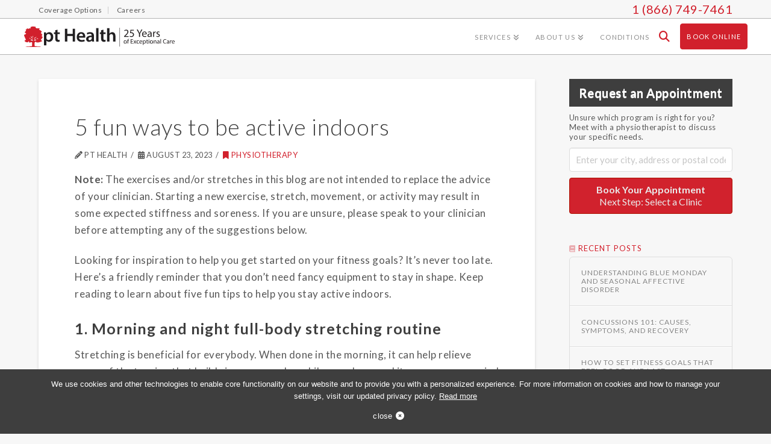

--- FILE ---
content_type: text/html; charset=UTF-8
request_url: https://www.pthealth.ca/blog/5-fun-ways-to-be-active-indoors/
body_size: 27200
content:

<!DOCTYPE html>
<!--[if IE 9]><html class="no-js ie9" dir="ltr" lang="en-US" prefix="og: https://ogp.me/ns#"><![endif]-->
<!--[if gt IE 9]><!--><html class="no-js" dir="ltr" lang="en-US" prefix="og: https://ogp.me/ns#"><!--<![endif]-->

<head data-path="https://www.pthealth.ca/app/themes/x-child" data-page-slug="5-fun-ways-to-be-active-indoors">
   

<meta charset="UTF-8">
<meta name="viewport" content="width=device-width, initial-scale=1.0">
<meta name="theme-color" content="#D1202C">
<meta name="msvalidate.01" content="B984D4A182E04B896DDA04CA63C51E9A" /> <!-- Google Tag Manager -->
<!-- <meta name="msvalidate.01" content="BCA8E1ACD9407AF49A03744C506F77BF" /> Bing -->
<title>5 fun ways to be active indoors - pt Health</title>
<link rel="pingback" href="https://www.pthealth.ca/wp/xmlrpc.php"><title>5 fun ways to be active indoors - pt Health</title>
	<style>img:is([sizes="auto" i], [sizes^="auto," i]) { contain-intrinsic-size: 3000px 1500px }</style>
	
		<!-- All in One SEO 4.8.2 - aioseo.com -->
	<meta name="description" content="Note: The exercises and/or stretches in this blog are not intended to replace the advice of your clinician. Starting a new exercise, stretch, movement, or activity may result in some expected stiffness and soreness. If you are unsure, please speak to your clinician before attempting any of the suggestions below. Looking for inspiration to help you" />
	<meta name="robots" content="max-image-preview:large" />
	<meta name="author" content="pt Health"/>
	<link rel="canonical" href="https://www.pthealth.ca/blog/5-fun-ways-to-be-active-indoors/" />
	<meta name="generator" content="All in One SEO (AIOSEO) 4.8.2" />
		<meta property="og:locale" content="en_US" />
		<meta property="og:site_name" content="pt Health - Physiotherapy, Massage Therapy, Acupuncture, Chiropractic, Naturopathic Medicine" />
		<meta property="og:type" content="article" />
		<meta property="og:title" content="5 fun ways to be active indoors - pt Health" />
		<meta property="og:description" content="Note: The exercises and/or stretches in this blog are not intended to replace the advice of your clinician. Starting a new exercise, stretch, movement, or activity may result in some expected stiffness and soreness. If you are unsure, please speak to your clinician before attempting any of the suggestions below. Looking for inspiration to help you" />
		<meta property="og:url" content="https://www.pthealth.ca/blog/5-fun-ways-to-be-active-indoors/" />
		<meta property="og:image" content="https://pthealthsa.blob.core.windows.net/website/2024/11/pthealth-social-image-v2.jpg" />
		<meta property="og:image:secure_url" content="https://pthealthsa.blob.core.windows.net/website/2024/11/pthealth-social-image-v2.jpg" />
		<meta property="article:published_time" content="2023-08-23T18:06:51+00:00" />
		<meta property="article:modified_time" content="2023-10-11T14:36:23+00:00" />
		<meta name="twitter:card" content="summary_large_image" />
		<meta name="twitter:title" content="5 fun ways to be active indoors - pt Health" />
		<meta name="twitter:description" content="Note: The exercises and/or stretches in this blog are not intended to replace the advice of your clinician. Starting a new exercise, stretch, movement, or activity may result in some expected stiffness and soreness. If you are unsure, please speak to your clinician before attempting any of the suggestions below. Looking for inspiration to help you" />
		<meta name="twitter:image" content="https://pthealthsa.blob.core.windows.net/website/2024/11/pthealth-social-image-v2.jpg" />
		<script type="application/ld+json" class="aioseo-schema">
			{"@context":"https:\/\/schema.org","@graph":[{"@type":"BlogPosting","@id":"https:\/\/www.pthealth.ca\/blog\/5-fun-ways-to-be-active-indoors\/#blogposting","name":"5 fun ways to be active indoors - pt Health","headline":"5 fun ways to be active indoors","author":{"@id":"https:\/\/www.pthealth.ca\/blog\/author\/pthealth\/#author"},"publisher":{"@id":"https:\/\/www.pthealth.ca\/#organization"},"image":{"@type":"ImageObject","url":"https:\/\/pthealthsa.blob.core.windows.net\/website\/2023\/10\/fun_indoor_activities_blogimage.jpg","width":600,"height":400,"caption":"A woman stretching indoors in front of a computer"},"datePublished":"2023-08-23T14:06:51-04:00","dateModified":"2023-10-11T10:36:23-04:00","inLanguage":"en-US","mainEntityOfPage":{"@id":"https:\/\/www.pthealth.ca\/blog\/5-fun-ways-to-be-active-indoors\/#webpage"},"isPartOf":{"@id":"https:\/\/www.pthealth.ca\/blog\/5-fun-ways-to-be-active-indoors\/#webpage"},"articleSection":"Physiotherapy, physiotherapy"},{"@type":"BreadcrumbList","@id":"https:\/\/www.pthealth.ca\/blog\/5-fun-ways-to-be-active-indoors\/#breadcrumblist","itemListElement":[{"@type":"ListItem","@id":"https:\/\/www.pthealth.ca\/#listItem","position":1,"name":"Home","item":"https:\/\/www.pthealth.ca\/","nextItem":{"@type":"ListItem","@id":"https:\/\/www.pthealth.ca\/blog\/5-fun-ways-to-be-active-indoors\/#listItem","name":"5 fun ways to be active indoors"}},{"@type":"ListItem","@id":"https:\/\/www.pthealth.ca\/blog\/5-fun-ways-to-be-active-indoors\/#listItem","position":2,"name":"5 fun ways to be active indoors","previousItem":{"@type":"ListItem","@id":"https:\/\/www.pthealth.ca\/#listItem","name":"Home"}}]},{"@type":"Organization","@id":"https:\/\/www.pthealth.ca\/#organization","name":"pt Health","description":"Physiotherapy, Massage Therapy, Acupuncture, Chiropractic, Naturopathic Medicine","url":"https:\/\/www.pthealth.ca\/"},{"@type":"Person","@id":"https:\/\/www.pthealth.ca\/blog\/author\/pthealth\/#author","url":"https:\/\/www.pthealth.ca\/blog\/author\/pthealth\/","name":"pt Health","image":{"@type":"ImageObject","@id":"https:\/\/www.pthealth.ca\/blog\/5-fun-ways-to-be-active-indoors\/#authorImage","url":"https:\/\/secure.gravatar.com\/avatar\/1fd32d14ebcaaf837bb22e772d8189da?s=96&d=mm&r=g","width":96,"height":96,"caption":"pt Health"}},{"@type":"WebPage","@id":"https:\/\/www.pthealth.ca\/blog\/5-fun-ways-to-be-active-indoors\/#webpage","url":"https:\/\/www.pthealth.ca\/blog\/5-fun-ways-to-be-active-indoors\/","name":"5 fun ways to be active indoors - pt Health","description":"Note: The exercises and\/or stretches in this blog are not intended to replace the advice of your clinician. Starting a new exercise, stretch, movement, or activity may result in some expected stiffness and soreness. If you are unsure, please speak to your clinician before attempting any of the suggestions below. Looking for inspiration to help you","inLanguage":"en-US","isPartOf":{"@id":"https:\/\/www.pthealth.ca\/#website"},"breadcrumb":{"@id":"https:\/\/www.pthealth.ca\/blog\/5-fun-ways-to-be-active-indoors\/#breadcrumblist"},"author":{"@id":"https:\/\/www.pthealth.ca\/blog\/author\/pthealth\/#author"},"creator":{"@id":"https:\/\/www.pthealth.ca\/blog\/author\/pthealth\/#author"},"image":{"@type":"ImageObject","url":"https:\/\/pthealthsa.blob.core.windows.net\/website\/2023\/10\/fun_indoor_activities_blogimage.jpg","@id":"https:\/\/www.pthealth.ca\/blog\/5-fun-ways-to-be-active-indoors\/#mainImage","width":600,"height":400,"caption":"A woman stretching indoors in front of a computer"},"primaryImageOfPage":{"@id":"https:\/\/www.pthealth.ca\/blog\/5-fun-ways-to-be-active-indoors\/#mainImage"},"datePublished":"2023-08-23T14:06:51-04:00","dateModified":"2023-10-11T10:36:23-04:00"},{"@type":"WebSite","@id":"https:\/\/www.pthealth.ca\/#website","url":"https:\/\/www.pthealth.ca\/","name":"pt Health","description":"Physiotherapy, Massage Therapy, Acupuncture, Chiropractic, Naturopathic Medicine","inLanguage":"en-US","publisher":{"@id":"https:\/\/www.pthealth.ca\/#organization"}}]}
		</script>
		<!-- All in One SEO -->

<link rel="alternate" type="application/rss+xml" title="pt Health &raquo; Feed" href="https://www.pthealth.ca/feed/" />
<link rel="alternate" type="application/rss+xml" title="pt Health &raquo; Comments Feed" href="https://www.pthealth.ca/comments/feed/" />
<script type="text/javascript">
/* <![CDATA[ */
window._wpemojiSettings = {"baseUrl":"https:\/\/s.w.org\/images\/core\/emoji\/15.0.3\/72x72\/","ext":".png","svgUrl":"https:\/\/s.w.org\/images\/core\/emoji\/15.0.3\/svg\/","svgExt":".svg","source":{"concatemoji":"https:\/\/www.pthealth.ca\/wp\/wp-includes\/js\/wp-emoji-release.min.js?ver=6.7.1"}};
/*! This file is auto-generated */
!function(i,n){var o,s,e;function c(e){try{var t={supportTests:e,timestamp:(new Date).valueOf()};sessionStorage.setItem(o,JSON.stringify(t))}catch(e){}}function p(e,t,n){e.clearRect(0,0,e.canvas.width,e.canvas.height),e.fillText(t,0,0);var t=new Uint32Array(e.getImageData(0,0,e.canvas.width,e.canvas.height).data),r=(e.clearRect(0,0,e.canvas.width,e.canvas.height),e.fillText(n,0,0),new Uint32Array(e.getImageData(0,0,e.canvas.width,e.canvas.height).data));return t.every(function(e,t){return e===r[t]})}function u(e,t,n){switch(t){case"flag":return n(e,"\ud83c\udff3\ufe0f\u200d\u26a7\ufe0f","\ud83c\udff3\ufe0f\u200b\u26a7\ufe0f")?!1:!n(e,"\ud83c\uddfa\ud83c\uddf3","\ud83c\uddfa\u200b\ud83c\uddf3")&&!n(e,"\ud83c\udff4\udb40\udc67\udb40\udc62\udb40\udc65\udb40\udc6e\udb40\udc67\udb40\udc7f","\ud83c\udff4\u200b\udb40\udc67\u200b\udb40\udc62\u200b\udb40\udc65\u200b\udb40\udc6e\u200b\udb40\udc67\u200b\udb40\udc7f");case"emoji":return!n(e,"\ud83d\udc26\u200d\u2b1b","\ud83d\udc26\u200b\u2b1b")}return!1}function f(e,t,n){var r="undefined"!=typeof WorkerGlobalScope&&self instanceof WorkerGlobalScope?new OffscreenCanvas(300,150):i.createElement("canvas"),a=r.getContext("2d",{willReadFrequently:!0}),o=(a.textBaseline="top",a.font="600 32px Arial",{});return e.forEach(function(e){o[e]=t(a,e,n)}),o}function t(e){var t=i.createElement("script");t.src=e,t.defer=!0,i.head.appendChild(t)}"undefined"!=typeof Promise&&(o="wpEmojiSettingsSupports",s=["flag","emoji"],n.supports={everything:!0,everythingExceptFlag:!0},e=new Promise(function(e){i.addEventListener("DOMContentLoaded",e,{once:!0})}),new Promise(function(t){var n=function(){try{var e=JSON.parse(sessionStorage.getItem(o));if("object"==typeof e&&"number"==typeof e.timestamp&&(new Date).valueOf()<e.timestamp+604800&&"object"==typeof e.supportTests)return e.supportTests}catch(e){}return null}();if(!n){if("undefined"!=typeof Worker&&"undefined"!=typeof OffscreenCanvas&&"undefined"!=typeof URL&&URL.createObjectURL&&"undefined"!=typeof Blob)try{var e="postMessage("+f.toString()+"("+[JSON.stringify(s),u.toString(),p.toString()].join(",")+"));",r=new Blob([e],{type:"text/javascript"}),a=new Worker(URL.createObjectURL(r),{name:"wpTestEmojiSupports"});return void(a.onmessage=function(e){c(n=e.data),a.terminate(),t(n)})}catch(e){}c(n=f(s,u,p))}t(n)}).then(function(e){for(var t in e)n.supports[t]=e[t],n.supports.everything=n.supports.everything&&n.supports[t],"flag"!==t&&(n.supports.everythingExceptFlag=n.supports.everythingExceptFlag&&n.supports[t]);n.supports.everythingExceptFlag=n.supports.everythingExceptFlag&&!n.supports.flag,n.DOMReady=!1,n.readyCallback=function(){n.DOMReady=!0}}).then(function(){return e}).then(function(){var e;n.supports.everything||(n.readyCallback(),(e=n.source||{}).concatemoji?t(e.concatemoji):e.wpemoji&&e.twemoji&&(t(e.twemoji),t(e.wpemoji)))}))}((window,document),window._wpemojiSettings);
/* ]]> */
</script>
<link rel='stylesheet' id='wplp-bakery-style-css' href='https://www.pthealth.ca/app/plugins/wp-latest-posts/css/vc_style.css?ver=5.0.10' type='text/css' media='all' />
<style id='wp-emoji-styles-inline-css' type='text/css'>

	img.wp-smiley, img.emoji {
		display: inline !important;
		border: none !important;
		box-shadow: none !important;
		height: 1em !important;
		width: 1em !important;
		margin: 0 0.07em !important;
		vertical-align: -0.1em !important;
		background: none !important;
		padding: 0 !important;
	}
</style>
<link rel='stylesheet' id='wp-block-library-css' href='https://www.pthealth.ca/wp/wp-includes/css/dist/block-library/style.min.css?ver=6.7.1' type='text/css' media='all' />
<style id='wp-block-library-theme-inline-css' type='text/css'>
.wp-block-audio :where(figcaption){color:#555;font-size:13px;text-align:center}.is-dark-theme .wp-block-audio :where(figcaption){color:#ffffffa6}.wp-block-audio{margin:0 0 1em}.wp-block-code{border:1px solid #ccc;border-radius:4px;font-family:Menlo,Consolas,monaco,monospace;padding:.8em 1em}.wp-block-embed :where(figcaption){color:#555;font-size:13px;text-align:center}.is-dark-theme .wp-block-embed :where(figcaption){color:#ffffffa6}.wp-block-embed{margin:0 0 1em}.blocks-gallery-caption{color:#555;font-size:13px;text-align:center}.is-dark-theme .blocks-gallery-caption{color:#ffffffa6}:root :where(.wp-block-image figcaption){color:#555;font-size:13px;text-align:center}.is-dark-theme :root :where(.wp-block-image figcaption){color:#ffffffa6}.wp-block-image{margin:0 0 1em}.wp-block-pullquote{border-bottom:4px solid;border-top:4px solid;color:currentColor;margin-bottom:1.75em}.wp-block-pullquote cite,.wp-block-pullquote footer,.wp-block-pullquote__citation{color:currentColor;font-size:.8125em;font-style:normal;text-transform:uppercase}.wp-block-quote{border-left:.25em solid;margin:0 0 1.75em;padding-left:1em}.wp-block-quote cite,.wp-block-quote footer{color:currentColor;font-size:.8125em;font-style:normal;position:relative}.wp-block-quote:where(.has-text-align-right){border-left:none;border-right:.25em solid;padding-left:0;padding-right:1em}.wp-block-quote:where(.has-text-align-center){border:none;padding-left:0}.wp-block-quote.is-large,.wp-block-quote.is-style-large,.wp-block-quote:where(.is-style-plain){border:none}.wp-block-search .wp-block-search__label{font-weight:700}.wp-block-search__button{border:1px solid #ccc;padding:.375em .625em}:where(.wp-block-group.has-background){padding:1.25em 2.375em}.wp-block-separator.has-css-opacity{opacity:.4}.wp-block-separator{border:none;border-bottom:2px solid;margin-left:auto;margin-right:auto}.wp-block-separator.has-alpha-channel-opacity{opacity:1}.wp-block-separator:not(.is-style-wide):not(.is-style-dots){width:100px}.wp-block-separator.has-background:not(.is-style-dots){border-bottom:none;height:1px}.wp-block-separator.has-background:not(.is-style-wide):not(.is-style-dots){height:2px}.wp-block-table{margin:0 0 1em}.wp-block-table td,.wp-block-table th{word-break:normal}.wp-block-table :where(figcaption){color:#555;font-size:13px;text-align:center}.is-dark-theme .wp-block-table :where(figcaption){color:#ffffffa6}.wp-block-video :where(figcaption){color:#555;font-size:13px;text-align:center}.is-dark-theme .wp-block-video :where(figcaption){color:#ffffffa6}.wp-block-video{margin:0 0 1em}:root :where(.wp-block-template-part.has-background){margin-bottom:0;margin-top:0;padding:1.25em 2.375em}
</style>
<style id='classic-theme-styles-inline-css' type='text/css'>
/*! This file is auto-generated */
.wp-block-button__link{color:#fff;background-color:#32373c;border-radius:9999px;box-shadow:none;text-decoration:none;padding:calc(.667em + 2px) calc(1.333em + 2px);font-size:1.125em}.wp-block-file__button{background:#32373c;color:#fff;text-decoration:none}
</style>
<style id='global-styles-inline-css' type='text/css'>
:root{--wp--preset--aspect-ratio--square: 1;--wp--preset--aspect-ratio--4-3: 4/3;--wp--preset--aspect-ratio--3-4: 3/4;--wp--preset--aspect-ratio--3-2: 3/2;--wp--preset--aspect-ratio--2-3: 2/3;--wp--preset--aspect-ratio--16-9: 16/9;--wp--preset--aspect-ratio--9-16: 9/16;--wp--preset--color--black: #000000;--wp--preset--color--cyan-bluish-gray: #abb8c3;--wp--preset--color--white: #ffffff;--wp--preset--color--pale-pink: #f78da7;--wp--preset--color--vivid-red: #cf2e2e;--wp--preset--color--luminous-vivid-orange: #ff6900;--wp--preset--color--luminous-vivid-amber: #fcb900;--wp--preset--color--light-green-cyan: #7bdcb5;--wp--preset--color--vivid-green-cyan: #00d084;--wp--preset--color--pale-cyan-blue: #8ed1fc;--wp--preset--color--vivid-cyan-blue: #0693e3;--wp--preset--color--vivid-purple: #9b51e0;--wp--preset--gradient--vivid-cyan-blue-to-vivid-purple: linear-gradient(135deg,rgba(6,147,227,1) 0%,rgb(155,81,224) 100%);--wp--preset--gradient--light-green-cyan-to-vivid-green-cyan: linear-gradient(135deg,rgb(122,220,180) 0%,rgb(0,208,130) 100%);--wp--preset--gradient--luminous-vivid-amber-to-luminous-vivid-orange: linear-gradient(135deg,rgba(252,185,0,1) 0%,rgba(255,105,0,1) 100%);--wp--preset--gradient--luminous-vivid-orange-to-vivid-red: linear-gradient(135deg,rgba(255,105,0,1) 0%,rgb(207,46,46) 100%);--wp--preset--gradient--very-light-gray-to-cyan-bluish-gray: linear-gradient(135deg,rgb(238,238,238) 0%,rgb(169,184,195) 100%);--wp--preset--gradient--cool-to-warm-spectrum: linear-gradient(135deg,rgb(74,234,220) 0%,rgb(151,120,209) 20%,rgb(207,42,186) 40%,rgb(238,44,130) 60%,rgb(251,105,98) 80%,rgb(254,248,76) 100%);--wp--preset--gradient--blush-light-purple: linear-gradient(135deg,rgb(255,206,236) 0%,rgb(152,150,240) 100%);--wp--preset--gradient--blush-bordeaux: linear-gradient(135deg,rgb(254,205,165) 0%,rgb(254,45,45) 50%,rgb(107,0,62) 100%);--wp--preset--gradient--luminous-dusk: linear-gradient(135deg,rgb(255,203,112) 0%,rgb(199,81,192) 50%,rgb(65,88,208) 100%);--wp--preset--gradient--pale-ocean: linear-gradient(135deg,rgb(255,245,203) 0%,rgb(182,227,212) 50%,rgb(51,167,181) 100%);--wp--preset--gradient--electric-grass: linear-gradient(135deg,rgb(202,248,128) 0%,rgb(113,206,126) 100%);--wp--preset--gradient--midnight: linear-gradient(135deg,rgb(2,3,129) 0%,rgb(40,116,252) 100%);--wp--preset--font-size--small: 13px;--wp--preset--font-size--medium: 20px;--wp--preset--font-size--large: 36px;--wp--preset--font-size--x-large: 42px;--wp--preset--spacing--20: 0.44rem;--wp--preset--spacing--30: 0.67rem;--wp--preset--spacing--40: 1rem;--wp--preset--spacing--50: 1.5rem;--wp--preset--spacing--60: 2.25rem;--wp--preset--spacing--70: 3.38rem;--wp--preset--spacing--80: 5.06rem;--wp--preset--shadow--natural: 6px 6px 9px rgba(0, 0, 0, 0.2);--wp--preset--shadow--deep: 12px 12px 50px rgba(0, 0, 0, 0.4);--wp--preset--shadow--sharp: 6px 6px 0px rgba(0, 0, 0, 0.2);--wp--preset--shadow--outlined: 6px 6px 0px -3px rgba(255, 255, 255, 1), 6px 6px rgba(0, 0, 0, 1);--wp--preset--shadow--crisp: 6px 6px 0px rgba(0, 0, 0, 1);}:where(.is-layout-flex){gap: 0.5em;}:where(.is-layout-grid){gap: 0.5em;}body .is-layout-flex{display: flex;}.is-layout-flex{flex-wrap: wrap;align-items: center;}.is-layout-flex > :is(*, div){margin: 0;}body .is-layout-grid{display: grid;}.is-layout-grid > :is(*, div){margin: 0;}:where(.wp-block-columns.is-layout-flex){gap: 2em;}:where(.wp-block-columns.is-layout-grid){gap: 2em;}:where(.wp-block-post-template.is-layout-flex){gap: 1.25em;}:where(.wp-block-post-template.is-layout-grid){gap: 1.25em;}.has-black-color{color: var(--wp--preset--color--black) !important;}.has-cyan-bluish-gray-color{color: var(--wp--preset--color--cyan-bluish-gray) !important;}.has-white-color{color: var(--wp--preset--color--white) !important;}.has-pale-pink-color{color: var(--wp--preset--color--pale-pink) !important;}.has-vivid-red-color{color: var(--wp--preset--color--vivid-red) !important;}.has-luminous-vivid-orange-color{color: var(--wp--preset--color--luminous-vivid-orange) !important;}.has-luminous-vivid-amber-color{color: var(--wp--preset--color--luminous-vivid-amber) !important;}.has-light-green-cyan-color{color: var(--wp--preset--color--light-green-cyan) !important;}.has-vivid-green-cyan-color{color: var(--wp--preset--color--vivid-green-cyan) !important;}.has-pale-cyan-blue-color{color: var(--wp--preset--color--pale-cyan-blue) !important;}.has-vivid-cyan-blue-color{color: var(--wp--preset--color--vivid-cyan-blue) !important;}.has-vivid-purple-color{color: var(--wp--preset--color--vivid-purple) !important;}.has-black-background-color{background-color: var(--wp--preset--color--black) !important;}.has-cyan-bluish-gray-background-color{background-color: var(--wp--preset--color--cyan-bluish-gray) !important;}.has-white-background-color{background-color: var(--wp--preset--color--white) !important;}.has-pale-pink-background-color{background-color: var(--wp--preset--color--pale-pink) !important;}.has-vivid-red-background-color{background-color: var(--wp--preset--color--vivid-red) !important;}.has-luminous-vivid-orange-background-color{background-color: var(--wp--preset--color--luminous-vivid-orange) !important;}.has-luminous-vivid-amber-background-color{background-color: var(--wp--preset--color--luminous-vivid-amber) !important;}.has-light-green-cyan-background-color{background-color: var(--wp--preset--color--light-green-cyan) !important;}.has-vivid-green-cyan-background-color{background-color: var(--wp--preset--color--vivid-green-cyan) !important;}.has-pale-cyan-blue-background-color{background-color: var(--wp--preset--color--pale-cyan-blue) !important;}.has-vivid-cyan-blue-background-color{background-color: var(--wp--preset--color--vivid-cyan-blue) !important;}.has-vivid-purple-background-color{background-color: var(--wp--preset--color--vivid-purple) !important;}.has-black-border-color{border-color: var(--wp--preset--color--black) !important;}.has-cyan-bluish-gray-border-color{border-color: var(--wp--preset--color--cyan-bluish-gray) !important;}.has-white-border-color{border-color: var(--wp--preset--color--white) !important;}.has-pale-pink-border-color{border-color: var(--wp--preset--color--pale-pink) !important;}.has-vivid-red-border-color{border-color: var(--wp--preset--color--vivid-red) !important;}.has-luminous-vivid-orange-border-color{border-color: var(--wp--preset--color--luminous-vivid-orange) !important;}.has-luminous-vivid-amber-border-color{border-color: var(--wp--preset--color--luminous-vivid-amber) !important;}.has-light-green-cyan-border-color{border-color: var(--wp--preset--color--light-green-cyan) !important;}.has-vivid-green-cyan-border-color{border-color: var(--wp--preset--color--vivid-green-cyan) !important;}.has-pale-cyan-blue-border-color{border-color: var(--wp--preset--color--pale-cyan-blue) !important;}.has-vivid-cyan-blue-border-color{border-color: var(--wp--preset--color--vivid-cyan-blue) !important;}.has-vivid-purple-border-color{border-color: var(--wp--preset--color--vivid-purple) !important;}.has-vivid-cyan-blue-to-vivid-purple-gradient-background{background: var(--wp--preset--gradient--vivid-cyan-blue-to-vivid-purple) !important;}.has-light-green-cyan-to-vivid-green-cyan-gradient-background{background: var(--wp--preset--gradient--light-green-cyan-to-vivid-green-cyan) !important;}.has-luminous-vivid-amber-to-luminous-vivid-orange-gradient-background{background: var(--wp--preset--gradient--luminous-vivid-amber-to-luminous-vivid-orange) !important;}.has-luminous-vivid-orange-to-vivid-red-gradient-background{background: var(--wp--preset--gradient--luminous-vivid-orange-to-vivid-red) !important;}.has-very-light-gray-to-cyan-bluish-gray-gradient-background{background: var(--wp--preset--gradient--very-light-gray-to-cyan-bluish-gray) !important;}.has-cool-to-warm-spectrum-gradient-background{background: var(--wp--preset--gradient--cool-to-warm-spectrum) !important;}.has-blush-light-purple-gradient-background{background: var(--wp--preset--gradient--blush-light-purple) !important;}.has-blush-bordeaux-gradient-background{background: var(--wp--preset--gradient--blush-bordeaux) !important;}.has-luminous-dusk-gradient-background{background: var(--wp--preset--gradient--luminous-dusk) !important;}.has-pale-ocean-gradient-background{background: var(--wp--preset--gradient--pale-ocean) !important;}.has-electric-grass-gradient-background{background: var(--wp--preset--gradient--electric-grass) !important;}.has-midnight-gradient-background{background: var(--wp--preset--gradient--midnight) !important;}.has-small-font-size{font-size: var(--wp--preset--font-size--small) !important;}.has-medium-font-size{font-size: var(--wp--preset--font-size--medium) !important;}.has-large-font-size{font-size: var(--wp--preset--font-size--large) !important;}.has-x-large-font-size{font-size: var(--wp--preset--font-size--x-large) !important;}
:where(.wp-block-post-template.is-layout-flex){gap: 1.25em;}:where(.wp-block-post-template.is-layout-grid){gap: 1.25em;}
:where(.wp-block-columns.is-layout-flex){gap: 2em;}:where(.wp-block-columns.is-layout-grid){gap: 2em;}
:root :where(.wp-block-pullquote){font-size: 1.5em;line-height: 1.6;}
</style>
<link rel='stylesheet' id='cookie-notice-front-css' href='https://www.pthealth.ca/app/plugins/cookie-notice/css/front.min.css?ver=2.5.6' type='text/css' media='all' />
<link rel='stylesheet' id='lps-importer-public-css-css' href='https://www.pthealth.ca/app/plugins/lps-importer/public/css/lps-importer-public.css?ver=1.0.0' type='text/css' media='' />
<link rel='stylesheet' id='x-stack-css' href='https://www.pthealth.ca/app/themes/x/framework/dist/css/site/stacks/integrity-light.css?ver=10.6.5' type='text/css' media='all' />
<link rel='stylesheet' id='x-child-css' href='https://www.pthealth.ca/app/themes/x-child/style.css?ver=10.6.5' type='text/css' media='all' />
<link rel='stylesheet' id='tablepress-default-css' href='https://www.pthealth.ca/app/plugins/tablepress/css/build/default.css?ver=3.1.2' type='text/css' media='all' />
<style id='tablepress-default-inline-css' type='text/css'>
#tablepress-1{text-align:center}.row-1 .column-1{background-color:#ccc;color:#fff}.row-1 .column-2{background-color:#ccc;color:#fff}.row-1 .column-3{background-color:#ccc;color:#fff}.row-1 .column-4{background-color:#ccc;color:#fff}.dt-scroll{width:1200px;margin:0 auto;text-align:centre}@media (max-width: 767px){.dt-scroll{width:350px;margin:0 auto;text-align:centre}}
</style>
<style id='cs-inline-css' type='text/css'>
@media (min-width:1200px){.x-hide-xl{display:none !important;}}@media (min-width:979px) and (max-width:1199px){.x-hide-lg{display:none !important;}}@media (min-width:767px) and (max-width:978px){.x-hide-md{display:none !important;}}@media (min-width:480px) and (max-width:766px){.x-hide-sm{display:none !important;}}@media (max-width:479px){.x-hide-xs{display:none !important;}} a,h1 a:hover,h2 a:hover,h3 a:hover,h4 a:hover,h5 a:hover,h6 a:hover,.x-breadcrumb-wrap a:hover,.widget ul li a:hover,.widget ol li a:hover,.widget.widget_text ul li a,.widget.widget_text ol li a,.widget_nav_menu .current-menu-item > a,.x-accordion-heading .x-accordion-toggle:hover,.x-comment-author a:hover,.x-comment-time:hover,.x-recent-posts a:hover .h-recent-posts{color:#d1222d;}a:hover,.widget.widget_text ul li a:hover,.widget.widget_text ol li a:hover,.x-twitter-widget ul li a:hover{color:#d1d1d1;}.rev_slider_wrapper,a.x-img-thumbnail:hover,.x-slider-container.below,.page-template-template-blank-3-php .x-slider-container.above,.page-template-template-blank-6-php .x-slider-container.above{border-color:#d1222d;}.entry-thumb:before,.x-pagination span.current,.woocommerce-pagination span[aria-current],.flex-direction-nav a,.flex-control-nav a:hover,.flex-control-nav a.flex-active,.mejs-time-current,.x-dropcap,.x-skill-bar .bar,.x-pricing-column.featured h2,.h-comments-title small,.x-entry-share .x-share:hover,.x-highlight,.x-recent-posts .x-recent-posts-img:after{background-color:#d1222d;}.x-nav-tabs > .active > a,.x-nav-tabs > .active > a:hover{box-shadow:inset 0 3px 0 0 #d1222d;}.x-main{width:calc(74% - 2.463055%);}.x-sidebar{width:calc(100% - 2.463055% - 74%);}.x-comment-author,.x-comment-time,.comment-form-author label,.comment-form-email label,.comment-form-url label,.comment-form-rating label,.comment-form-comment label,.widget_calendar #wp-calendar caption,.widget.widget_rss li .rsswidget{font-family:"Lato",sans-serif;font-weight:300;}.p-landmark-sub,.p-meta,input,button,select,textarea{font-family:"Lato",sans-serif;}.widget ul li a,.widget ol li a,.x-comment-time{color:#848484;}.widget_text ol li a,.widget_text ul li a{color:#d1222d;}.widget_text ol li a:hover,.widget_text ul li a:hover{color:#d1d1d1;}.comment-form-author label,.comment-form-email label,.comment-form-url label,.comment-form-rating label,.comment-form-comment label,.widget_calendar #wp-calendar th,.p-landmark-sub strong,.widget_tag_cloud .tagcloud a:hover,.widget_tag_cloud .tagcloud a:active,.entry-footer a:hover,.entry-footer a:active,.x-breadcrumbs .current,.x-comment-author,.x-comment-author a{color:#272727;}.widget_calendar #wp-calendar th{border-color:#272727;}.h-feature-headline span i{background-color:#272727;}@media (max-width:978.98px){}html{font-size:15px;}@media (min-width:479px){html{font-size:15px;}}@media (min-width:766px){html{font-size:15px;}}@media (min-width:978px){html{font-size:15px;}}@media (min-width:1199px){html{font-size:15px;}}body{font-style:normal;font-weight:400;color:#848484;background-color:#f7f7f7;}.w-b{font-weight:400 !important;}h1,h2,h3,h4,h5,h6,.h1,.h2,.h3,.h4,.h5,.h6,.x-text-headline{font-family:"Lato",sans-serif;font-style:normal;font-weight:300;}h1,.h1{letter-spacing:-0.017em;}h2,.h2{letter-spacing:-0.023em;}h3,.h3{letter-spacing:-0.029em;}h4,.h4{letter-spacing:-0.039em;}h5,.h5{letter-spacing:-0.044em;}h6,.h6{letter-spacing:-0.067em;}.w-h{font-weight:300 !important;}.x-container.width{width:90%;}.x-container.max{max-width:1200px;}.x-bar-content.x-container.width{flex-basis:90%;}.x-main.full{float:none;clear:both;display:block;width:auto;}@media (max-width:978.98px){.x-main.full,.x-main.left,.x-main.right,.x-sidebar.left,.x-sidebar.right{float:none;display:block;width:auto !important;}}.entry-header,.entry-content{font-size:1rem;}body,input,button,select,textarea{font-family:"Lato",sans-serif;}h1,h2,h3,h4,h5,h6,.h1,.h2,.h3,.h4,.h5,.h6,h1 a,h2 a,h3 a,h4 a,h5 a,h6 a,.h1 a,.h2 a,.h3 a,.h4 a,.h5 a,.h6 a,blockquote{color:#272727;}.cfc-h-tx{color:#272727 !important;}.cfc-h-bd{border-color:#272727 !important;}.cfc-h-bg{background-color:#272727 !important;}.cfc-b-tx{color:#848484 !important;}.cfc-b-bd{border-color:#848484 !important;}.cfc-b-bg{background-color:#848484 !important;}.x-btn,.button,[type="submit"]{color:#eaeaea;border-color:#ac1100;background-color:#d1222d;text-shadow:0 0.075em 0.075em rgba(0,0,0,0.5);border-radius:0.25em;}.x-btn:hover,.button:hover,[type="submit"]:hover{color:#dbdbdb;border-color:#d1222d;background-color:#ed3e4f;text-shadow:0 0.075em 0.075em rgba(0,0,0,0.5);}.x-btn.x-btn-real,.x-btn.x-btn-real:hover{margin-bottom:0.25em;text-shadow:0 0.075em 0.075em rgba(0,0,0,0.65);}.x-btn.x-btn-real{box-shadow:0 0.25em 0 0 #a71000,0 4px 9px rgba(0,0,0,0.75);}.x-btn.x-btn-real:hover{box-shadow:0 0.25em 0 0 #a71000,0 4px 9px rgba(0,0,0,0.75);}.x-btn.x-btn-flat,.x-btn.x-btn-flat:hover{margin-bottom:0;text-shadow:0 0.075em 0.075em rgba(0,0,0,0.65);box-shadow:none;}.x-btn.x-btn-transparent,.x-btn.x-btn-transparent:hover{margin-bottom:0;border-width:3px;text-shadow:none;text-transform:uppercase;background-color:transparent;box-shadow:none;}.h-widget:before,.x-flickr-widget .h-widget:before,.x-dribbble-widget .h-widget:before{position:relative;font-weight:normal;font-style:normal;line-height:1;text-decoration:inherit;-webkit-font-smoothing:antialiased;speak:none;}.h-widget:before{padding-right:0.4em;font-family:"fontawesome";}.x-flickr-widget .h-widget:before,.x-dribbble-widget .h-widget:before{top:0.025em;padding-right:0.35em;font-family:"foundationsocial";font-size:0.785em;}.widget_archive .h-widget:before{content:"\f303";top:-0.045em;font-size:0.925em;}.widget_calendar .h-widget:before{content:"\f073";top:-0.0825em;font-size:0.85em;}.widget_categories .h-widget:before,.widget_product_categories .h-widget:before{content:"\f02e";font-size:0.95em;}.widget_nav_menu .h-widget:before,.widget_layered_nav .h-widget:before{content:"\f0c9";}.widget_meta .h-widget:before{content:"\f0fe";top:-0.065em;font-size:0.895em;}.widget_pages .h-widget:before{font-family:"FontAwesomeRegular";content:"\f15c";top:-0.065em;font-size:0.85em;}.widget_recent_reviews .h-widget:before,.widget_recent_comments .h-widget:before{content:"\f086";top:-0.065em;font-size:0.895em;}.widget_recent_entries .h-widget:before{content:"\f02d";top:-0.045em;font-size:0.875em;}.widget_rss .h-widget:before{content:"\f09e";padding-right:0.2em;}.widget_search .h-widget:before,.widget_product_search .h-widget:before{content:"\f0a4";top:-0.075em;font-size:0.85em;}.widget_tag_cloud .h-widget:before,.widget_product_tag_cloud .h-widget:before{content:"\f02c";font-size:0.925em;}.widget_text .h-widget:before{content:"\f054";padding-right:0.4em;font-size:0.925em;}.x-dribbble-widget .h-widget:before{content:"\f009";}.x-flickr-widget .h-widget:before{content:"\f010";padding-right:0.35em;}.widget_best_sellers .h-widget:before{content:"\f091";top:-0.0975em;font-size:0.815em;}.widget_shopping_cart .h-widget:before{content:"\f07a";top:-0.05em;font-size:0.945em;}.widget_products .h-widget:before{content:"\f0f2";top:-0.05em;font-size:0.945em;}.widget_featured_products .h-widget:before{content:"\f0a3";}.widget_layered_nav_filters .h-widget:before{content:"\f046";top:1px;}.widget_onsale .h-widget:before{content:"\f02b";font-size:0.925em;}.widget_price_filter .h-widget:before{content:"\f0d6";font-size:1.025em;}.widget_random_products .h-widget:before{content:"\f074";font-size:0.925em;}.widget_recently_viewed_products .h-widget:before{content:"\f06e";}.widget_recent_products .h-widget:before{content:"\f08d";top:-0.035em;font-size:0.9em;}.widget_top_rated_products .h-widget:before{content:"\f075";top:-0.145em;font-size:0.885em;}.x-topbar .p-info a:hover,.x-widgetbar .widget ul li a:hover{color:#d1222d;}.x-topbar .p-info,.x-topbar .p-info a,.x-navbar .desktop .x-nav > li > a,.x-navbar .desktop .sub-menu a,.x-navbar .mobile .x-nav li > a,.x-breadcrumb-wrap a,.x-breadcrumbs .delimiter{color:#8c8c8c;}.x-navbar .desktop .x-nav > li > a:hover,.x-navbar .desktop .x-nav > .x-active > a,.x-navbar .desktop .x-nav > .current-menu-item > a,.x-navbar .desktop .sub-menu a:hover,.x-navbar .desktop .sub-menu .x-active > a,.x-navbar .desktop .sub-menu .current-menu-item > a,.x-navbar .desktop .x-nav .x-megamenu > .sub-menu > li > a,.x-navbar .mobile .x-nav li > a:hover,.x-navbar .mobile .x-nav .x-active > a,.x-navbar .mobile .x-nav .current-menu-item > a{color:#d1222d;}.x-navbar .desktop .x-nav > li > a:hover,.x-navbar .desktop .x-nav > .x-active > a,.x-navbar .desktop .x-nav > .current-menu-item > a{box-shadow:inset 0 4px 0 0 #d1222d;}.x-navbar .desktop .x-nav > li > a{height:60px;padding-top:23px;}.x-navbar .desktop .x-nav > li ul{top:calc(60px - 15px);}@media (max-width:979px){}.x-navbar-inner{min-height:60px;}.x-brand{margin-top:8px;font-family:inherit;font-size:38px;font-style:normal;font-weight:inherit;letter-spacing:-3em;text-transform:uppercase;color:#999;}.x-brand:hover,.x-brand:focus{color:#999;}.x-brand img{width:calc(320px / 2);}.x-navbar .x-nav-wrap .x-nav > li > a{font-family:"Lato",sans-serif;font-style:normal;font-weight:400;letter-spacing:0.125em;text-transform:uppercase;}.x-navbar .desktop .x-nav > li > a{font-size:11px;}.x-navbar .desktop .x-nav > li > a:not(.x-btn-navbar-woocommerce){padding-left:21px;padding-right:21px;}.x-navbar .desktop .x-nav > li > a > span{margin-right:-0.125em;}.x-btn-navbar{margin-top:12px;}.x-btn-navbar,.x-btn-navbar.collapsed{font-size:17px;}@media (max-width:979px){.x-widgetbar{left:0;right:0;}}.bg .mejs-container,.x-video .mejs-container{position:unset !important;} @font-face{font-family:'FontAwesomePro';font-style:normal;font-weight:900;font-display:block;src:url('https://www.pthealth.ca/app/plugins/cornerstone/assets/fonts/fa-solid-900.woff2?ver=6.7.2') format('woff2'),url('https://www.pthealth.ca/app/plugins/cornerstone/assets/fonts/fa-solid-900.ttf?ver=6.7.2') format('truetype');}[data-x-fa-pro-icon]{font-family:"FontAwesomePro" !important;}[data-x-fa-pro-icon]:before{content:attr(data-x-fa-pro-icon);}[data-x-icon],[data-x-icon-o],[data-x-icon-l],[data-x-icon-s],[data-x-icon-b],[data-x-icon-sr],[data-x-icon-ss],[data-x-icon-sl],[data-x-fa-pro-icon],[class*="cs-fa-"]{display:inline-flex;font-style:normal;font-weight:400;text-decoration:inherit;text-rendering:auto;-webkit-font-smoothing:antialiased;-moz-osx-font-smoothing:grayscale;}[data-x-icon].left,[data-x-icon-o].left,[data-x-icon-l].left,[data-x-icon-s].left,[data-x-icon-b].left,[data-x-icon-sr].left,[data-x-icon-ss].left,[data-x-icon-sl].left,[data-x-fa-pro-icon].left,[class*="cs-fa-"].left{margin-right:0.5em;}[data-x-icon].right,[data-x-icon-o].right,[data-x-icon-l].right,[data-x-icon-s].right,[data-x-icon-b].right,[data-x-icon-sr].right,[data-x-icon-ss].right,[data-x-icon-sl].right,[data-x-fa-pro-icon].right,[class*="cs-fa-"].right{margin-left:0.5em;}[data-x-icon]:before,[data-x-icon-o]:before,[data-x-icon-l]:before,[data-x-icon-s]:before,[data-x-icon-b]:before,[data-x-icon-sr]:before,[data-x-icon-ss]:before,[data-x-icon-sl]:before,[data-x-fa-pro-icon]:before,[class*="cs-fa-"]:before{line-height:1;}@font-face{font-family:'FontAwesome';font-style:normal;font-weight:900;font-display:block;src:url('https://www.pthealth.ca/app/plugins/cornerstone/assets/fonts/fa-solid-900.woff2?ver=6.7.2') format('woff2'),url('https://www.pthealth.ca/app/plugins/cornerstone/assets/fonts/fa-solid-900.ttf?ver=6.7.2') format('truetype');}[data-x-icon],[data-x-icon-s],[data-x-icon][class*="cs-fa-"]{font-family:"FontAwesome" !important;font-weight:900;}[data-x-icon]:before,[data-x-icon][class*="cs-fa-"]:before{content:attr(data-x-icon);}[data-x-icon-s]:before{content:attr(data-x-icon-s);}@font-face{font-family:'FontAwesomeRegular';font-style:normal;font-weight:400;font-display:block;src:url('https://www.pthealth.ca/app/plugins/cornerstone/assets/fonts/fa-regular-400.woff2?ver=6.7.2') format('woff2'),url('https://www.pthealth.ca/app/plugins/cornerstone/assets/fonts/fa-regular-400.ttf?ver=6.7.2') format('truetype');}@font-face{font-family:'FontAwesomePro';font-style:normal;font-weight:400;font-display:block;src:url('https://www.pthealth.ca/app/plugins/cornerstone/assets/fonts/fa-regular-400.woff2?ver=6.7.2') format('woff2'),url('https://www.pthealth.ca/app/plugins/cornerstone/assets/fonts/fa-regular-400.ttf?ver=6.7.2') format('truetype');}[data-x-icon-o]{font-family:"FontAwesomeRegular" !important;}[data-x-icon-o]:before{content:attr(data-x-icon-o);}@font-face{font-family:'FontAwesomeLight';font-style:normal;font-weight:300;font-display:block;src:url('https://www.pthealth.ca/app/plugins/cornerstone/assets/fonts/fa-light-300.woff2?ver=6.7.2') format('woff2'),url('https://www.pthealth.ca/app/plugins/cornerstone/assets/fonts/fa-light-300.ttf?ver=6.7.2') format('truetype');}@font-face{font-family:'FontAwesomePro';font-style:normal;font-weight:300;font-display:block;src:url('https://www.pthealth.ca/app/plugins/cornerstone/assets/fonts/fa-light-300.woff2?ver=6.7.2') format('woff2'),url('https://www.pthealth.ca/app/plugins/cornerstone/assets/fonts/fa-light-300.ttf?ver=6.7.2') format('truetype');}[data-x-icon-l]{font-family:"FontAwesomeLight" !important;font-weight:300;}[data-x-icon-l]:before{content:attr(data-x-icon-l);}@font-face{font-family:'FontAwesomeBrands';font-style:normal;font-weight:normal;font-display:block;src:url('https://www.pthealth.ca/app/plugins/cornerstone/assets/fonts/fa-brands-400.woff2?ver=6.7.2') format('woff2'),url('https://www.pthealth.ca/app/plugins/cornerstone/assets/fonts/fa-brands-400.ttf?ver=6.7.2') format('truetype');}[data-x-icon-b]{font-family:"FontAwesomeBrands" !important;}[data-x-icon-b]:before{content:attr(data-x-icon-b);}.widget.widget_rss li .rsswidget:before{content:"\f35d";padding-right:0.4em;font-family:"FontAwesome";}#menu-item-22865{display:none;}[title=Facebook]{display:none !important;}.google-plus{display:none !important;}.btn-book-now a{padding:8px 0 !important;box-shadow:none;}.btn-book-now a:hover{box-shadow:none !important;}.btn-book-now span{background-color:#D1202C;color:#FFFFFF;border:1px solid #D1202C;padding:15px 10px !important;border-radius:4px;}.btn-book-now a:hover span{background-color:#FFF;color:#D1202C;border:1px solid #D1202C;}#post-7497 .x-btn{background:#A71000}#post-7497 #pthealth-baf-form .header .start-box{border:0!important;z-index:999;margin-bottom:0}#post-7497 #pthealth-baf-start-button{padding:8.5px 14px!important;background-color:#d1222d;color:#fff;text-transform:uppercase!important;font-weight:300!important;border-radius:4px;z-index:999}.page-id-9665 #pthealth-baf{position:absolute;right:23px;left:0;top:-105px}#pthealth-baf #pthealth-baf-form .header .start-box .ungrid-row{width:29%}.page-id-9665 #x-content-band-9{margin:0 auto}.page-id-9665 #pthealth-baf #pthealth-baf-form .header .start-box{border:0!important;z-index:999;margin-bottom:0}.page-id-9665 #pthealth-baf-start-button{padding:7.5px 14px!important;background-color:#d1222d;color:#fff;text-transform:uppercase!important;font-weight:300!important;border-radius:1px1px 6px 6px!important;z-index:999}.page-id-9665 #pthealth-baf-body{background:#d1222d;border-radius:20px;padding:40px!important;color:#d1222d;-webkit-box-shadow:6px 1px 14px .1px #B3B3B3;box-shadow:6px 1px 14px .1px #B3B3B3;z-index:999}.page-id-9665 #pthealth-baf label{color:#fff;font-size:17px;font-weight:600;letter-spacing:1px}.page-id-9665 #pthealth-baf-submit-button{background-color:#AC1100}#pthealth-baf-massage{color:#fff;background:#d1222d;border-radius:20px;padding:40px!important;color:#d1222d;-webkit-box-shadow:6px 1px 14px .1px #B3B3B3;box-shadow:6px 1px 14px .1px #B3B3B3;z-index:999}.page-id-9665 .alignnone{margin:0 0 .4em}.page-id-9665 .confirm-booking{color:#fff;border-radius:10 px 10px 10px 10px;padding:10px px 10px 10px 10px;background-color:#d1222d;}@media (max-width:900px){.page-id-9665 #x-content-band-2 #pthealth-baf{position:relative;height:180px;margin:0 auto;border:none!important;max-width:100%;top:0!important;z-index:9999;background:#000}#pthealth-baf #pthealth-baf-form .header .start-box .ungrid-row{width:60%}.page-id-9665 #x-content-band-2{display:block}}@media (max-width:1024px){.page-id-9665 #x-content-band-2 #pthealth-baf{position:relative;height:180px;margin:0 auto;border:none!important;max-width:100%;top:0!important;z-index:9999;background:#000}#pthealth-baf #pthealth-baf-form .header .start-box .ungrid-row{width:60%}}.page-id-9665 #pthealth-baf{position:relative}.page-id-9665 .booking-form-1{position:absolute;z-index:200;top:-117px;width:100%;padding:0;margin:0}@media (max-width:720px){.page-id-9665 .forcefullwidth_wrapper_tp_banner:first-child{display:none}.page-id-9665 .booking-form-1{position:relative;background-color:#000;top:0;}}.insideframe .line_limit:nth-child(2){display:none !important;}.insideframe .title{font-family:Lato,"Helvetica Neue",Helvetica,sans-serif !important;font-size:15.3px !important;font-style:normal !important;font-weight:700 !important;letter-spacing:0.5px !important;line-height:18.819px !important;margin-top:0 !important;}.insideframe .date,.insideframe .category,.insideframe .text{font-family:Lato,"Helvetica Neue",Helvetica,sans-serif !important;font-size:13.6px !important;font-style:normal !important;font-weight:400 !important;letter-spacing:0.5px !important;line-height:19.04px !important;}.insideframe .date{padding-bottom:7px !important;}.insideframe .category{padding-bottom:3px !important;}.insideframe .text{margin-top:0 !important;}.cookie-notice-visible{height:112px;}.cookie-notice-visible .cookie-notice-container{max-width:1170px;margin-left:auto;margin-right:auto;}.cookie-notice-visible .cookie-notice-container a{color:white;text-decoration:underline;}.cookie-notice-visible .cookie-notice-container #cn-accept-cookie:after{content:'\f057';font-weight:200;font:normal normal normal 14px/1 FontAwesome;margin-left:5px;}.cookie-notice-visible .cookie-notice-container #cn-close-notice{display:none !important;}.cn-more-info{display:none !important;}article ul{padding:0 !important;margin:0 0 1.313em 1.655em !important;}article p{margin-bottom:1.313em !important;}.wp-container{padding:0 10px;}.single-post .entry-featured{display:none;}.x-navbar .desktop .x-nav > li.menu-item-has-children > a > span:after{content:"\f103";margin-left:0.35em;font-family:FontAwesome !important;font-style:normal !important;font-weight:400 !important;text-decoration:inherit;text-rendering:auto;-webkit-font-smoothing:antialiased;-moz-osx-font-smoothing:grayscale;}li.menu-item-has-children > a > span:after,.sidr-class-menu-item-has-children > a > span i:before{content:"\f103";margin-left:0.35em;font-family:FontAwesome !important;font-style:normal !important;font-weight:400 !important;text-decoration:inherit;text-rendering:auto;-webkit-font-smoothing:antialiased;-moz-osx-font-smoothing:grayscale;}.x-navbar .desktop .x-nav li > a > span i:not(.x-icon-search),.sidr-class-menu-item:not(.sidr-class-menu-item-has-children) a > span i:not(.sidr-class-x-icon-search):before{display:none !important;}header.masthead{z-index:9999 !important;}#clinics-page .new-template .clinic-body .clinic-info-col .clinic-tabs-box .x-tab-content .clinic-item-list p{display:inline}#services-overview{margin-left:10px;margin-top:10px;}
</style>
<link rel='stylesheet' id='site-style-css' href='https://www.pthealth.ca/app/themes/x-child/framework/css/site.css' type='text/css' media='all' />
<link rel='stylesheet' id='myStyleSheets-css' href='https://www.pthealth.ca/app/plugins/wp-latest-posts/css/wplp_front.css?ver=5.0.10' type='text/css' media='all' />
<script type="text/javascript" src="https://www.pthealth.ca/wp/wp-includes/js/jquery/jquery.min.js?ver=3.7.1" id="jquery-core-js"></script>
<script type="text/javascript" src="https://www.pthealth.ca/wp/wp-includes/js/jquery/jquery-migrate.min.js?ver=3.4.1" id="jquery-migrate-js"></script>
<script type="text/javascript" id="cookie-notice-front-js-before">
/* <![CDATA[ */
var cnArgs = {"ajaxUrl":"https:\/\/www.pthealth.ca\/wp\/wp-admin\/admin-ajax.php","nonce":"624cee1022","hideEffect":"fade","position":"bottom","onScroll":false,"onScrollOffset":100,"onClick":false,"cookieName":"cookie_notice_accepted","cookieTime":2592000,"cookieTimeRejected":2592000,"globalCookie":false,"redirection":false,"cache":true,"revokeCookies":false,"revokeCookiesOpt":"automatic"};
/* ]]> */
</script>
<script type="text/javascript" src="https://www.pthealth.ca/app/plugins/cookie-notice/js/front.min.js?ver=2.5.6" id="cookie-notice-front-js"></script>
<script></script><link rel="https://api.w.org/" href="https://www.pthealth.ca/wp-json/" /><link rel="alternate" title="JSON" type="application/json" href="https://www.pthealth.ca/wp-json/wp/v2/posts/36341" /><link rel='shortlink' href='https://www.pthealth.ca/?p=36341' />
<link rel="alternate" title="oEmbed (JSON)" type="application/json+oembed" href="https://www.pthealth.ca/wp-json/oembed/1.0/embed?url=https%3A%2F%2Fwww.pthealth.ca%2Fblog%2F5-fun-ways-to-be-active-indoors%2F" />
<link rel="alternate" title="oEmbed (XML)" type="text/xml+oembed" href="https://www.pthealth.ca/wp-json/oembed/1.0/embed?url=https%3A%2F%2Fwww.pthealth.ca%2Fblog%2F5-fun-ways-to-be-active-indoors%2F&#038;format=xml" />
<script type="application/ld+json"> {
    "@context": "https://schema.org",
    "@type": "Corporation",
    "name": "pt Health",
    "alternateName": "pt Healthcare Solutions Corp",
    "url": "https://www.pthealth.ca",
    "address": {
      "@type": "PostalAddress",
      "streetAddress": "3215 North Service Road",
      "addressLocality": "Burlington",
      "addressRegion": "Ontario",
      "addressCountry": "Canada",
      "postalCode": "L7N 3G2",
    },
    "contactPoint" : [{
      "@type" : "ContactPoint",
      "telephone": "+1-905-523-5777",
      "contactType" : "customer service",
    },
    "sameAs" : [
      "http://www.facebook.com/pages/PT-Health-Care/237219417797",
      "http://plus.google.com/+pthealth",
      "http://www.linkedin.com/company/pt-health",
      "http://instagram.com/pthealth/",
    ],
    "potentialAction" : {
      "@type" : "SearchAction",
      "target": "https://www.pthealth.ca/search/?s={search_term_string}",
      "query-input" : "required name=search_term_string",
  }
  </script>
	<script src="https://kit.fontawesome.com/aae059cd01.js" crossorigin="anonymous"></script>

<meta name="generator" content="Powered by WPBakery Page Builder - drag and drop page builder for WordPress."/>
<meta name="generator" content="Powered by Slider Revolution 6.7.33 - responsive, Mobile-Friendly Slider Plugin for WordPress with comfortable drag and drop interface." />
<link rel="icon" href="https://pthealthsa.blob.core.windows.net/website/2023/10/redtree1.ico" sizes="32x32" />
<link rel="icon" href="https://pthealthsa.blob.core.windows.net/website/2023/10/redtree1.ico" sizes="192x192" />
<link rel="apple-touch-icon" href="https://pthealthsa.blob.core.windows.net/website/2023/10/redtree1.ico" />
<meta name="msapplication-TileImage" content="https://pthealthsa.blob.core.windows.net/website/2023/10/redtree1.ico" />
<script>function setREVStartSize(e){
			//window.requestAnimationFrame(function() {
				window.RSIW = window.RSIW===undefined ? window.innerWidth : window.RSIW;
				window.RSIH = window.RSIH===undefined ? window.innerHeight : window.RSIH;
				try {
					var pw = document.getElementById(e.c).parentNode.offsetWidth,
						newh;
					pw = pw===0 || isNaN(pw) || (e.l=="fullwidth" || e.layout=="fullwidth") ? window.RSIW : pw;
					e.tabw = e.tabw===undefined ? 0 : parseInt(e.tabw);
					e.thumbw = e.thumbw===undefined ? 0 : parseInt(e.thumbw);
					e.tabh = e.tabh===undefined ? 0 : parseInt(e.tabh);
					e.thumbh = e.thumbh===undefined ? 0 : parseInt(e.thumbh);
					e.tabhide = e.tabhide===undefined ? 0 : parseInt(e.tabhide);
					e.thumbhide = e.thumbhide===undefined ? 0 : parseInt(e.thumbhide);
					e.mh = e.mh===undefined || e.mh=="" || e.mh==="auto" ? 0 : parseInt(e.mh,0);
					if(e.layout==="fullscreen" || e.l==="fullscreen")
						newh = Math.max(e.mh,window.RSIH);
					else{
						e.gw = Array.isArray(e.gw) ? e.gw : [e.gw];
						for (var i in e.rl) if (e.gw[i]===undefined || e.gw[i]===0) e.gw[i] = e.gw[i-1];
						e.gh = e.el===undefined || e.el==="" || (Array.isArray(e.el) && e.el.length==0)? e.gh : e.el;
						e.gh = Array.isArray(e.gh) ? e.gh : [e.gh];
						for (var i in e.rl) if (e.gh[i]===undefined || e.gh[i]===0) e.gh[i] = e.gh[i-1];
											
						var nl = new Array(e.rl.length),
							ix = 0,
							sl;
						e.tabw = e.tabhide>=pw ? 0 : e.tabw;
						e.thumbw = e.thumbhide>=pw ? 0 : e.thumbw;
						e.tabh = e.tabhide>=pw ? 0 : e.tabh;
						e.thumbh = e.thumbhide>=pw ? 0 : e.thumbh;
						for (var i in e.rl) nl[i] = e.rl[i]<window.RSIW ? 0 : e.rl[i];
						sl = nl[0];
						for (var i in nl) if (sl>nl[i] && nl[i]>0) { sl = nl[i]; ix=i;}
						var m = pw>(e.gw[ix]+e.tabw+e.thumbw) ? 1 : (pw-(e.tabw+e.thumbw)) / (e.gw[ix]);
						newh =  (e.gh[ix] * m) + (e.tabh + e.thumbh);
					}
					var el = document.getElementById(e.c);
					if (el!==null && el) el.style.height = newh+"px";
					el = document.getElementById(e.c+"_wrapper");
					if (el!==null && el) {
						el.style.height = newh+"px";
						el.style.display = "block";
					}
				} catch(e){
					console.log("Failure at Presize of Slider:" + e)
				}
			//});
		  };</script>
		<style type="text/css" id="wp-custom-css">
			@media only screen and (min-width: 980px) {
	#find-clinic-map {
		max-width: 450px;
	}
	#service-filter {
		max-width: 450px;
	}
}

.hidden {
    display: none !important;
    visibility: hidden;
}

.x-icon-twitter-square {
    font-family: 'FontAwesome' !important;
}

.x-icon-twitter-square:before {
    content: "\e61b";
}
@media screen and (max-width: 1260px) {
.pchealth-hero #bg-text h2 {
	margin-top: 10px;
}
}

.masthead {
	z-index: 1 !important;
}
.masthead {
	z-index: 1 !important;
}		</style>
		<noscript><style> .wpb_animate_when_almost_visible { opacity: 1; }</style></noscript><link rel="stylesheet" href="//fonts.googleapis.com/css?family=Lato:400,400i,700,700i,300,300i&#038;subset=latin,latin-ext&#038;display=auto" type="text/css" media="all" crossorigin="anonymous" data-x-google-fonts/>    <meta name="msvalidate.01" content="B984D4A182E04B896DDA04CA63C51E9A" /> <!-- Google Tag Manager Validation --> 
</head>

<body class="post-template-default single single-post postid-36341 single-format-standard cookies-not-set x-integrity x-integrity-light x-child-theme-active x-full-width-layout-active x-content-sidebar-active wpb-js-composer js-comp-ver-8.4.1 vc_responsive x-navbar-static-active cornerstone-v7_6_5 x-v10_6_5">
  <noscript>
    <img src="https://v2.clickguardian.app/pixel?tkey=CJcBO5L7rnPKrCs"
    height="1" width="1" style="border:0;" alt="Click Guardian v2 Tracking Pixel"/>
  </noscript>
<!-- Google Tag Manager -->
<noscript>
    	<iframe src="//www.googletagmanager.com/ns.html?id=GTM-MFPFKG" height="0" width="0"
    		style="display:none;visibility:hidden"></iframe>
    </noscript>
    <script>    
    	(function(w,d,s,l,i){w[l]=w[l]||[];w[l].push({'gtm.start':
            new Date().getTime(),event:'gtm.js'});var f=d.getElementsByTagName(s)[0],
            j=d.createElement(s),dl=l!='dataLayer'?'&l='+l:'';j.async=true;j.src=
            '//www.googletagmanager.com/gtm.js?id='+i+dl;f.parentNode.insertBefore(j,f);
        })(window,document,'script','dataLayer','GTM-MFPFKG');
    </script>
    <!-- End Google Tag Manager -->
	<div id="pt-mobile-nav-overlay">
		<nav id="pt-mobile-nav">

		</nav>
	</div>


      
      <div id="top" class="site">

      <header class="masthead masthead-inline" role="banner">

  <div class="x-topbar">
    <div class="x-topbar-inner x-container max width">
      <div class="ungrid-row">
        <div class="ungrid-col nav-col">
          <nav class="top-bar-nav" role="navigation">
            <ul id="menu-top-bar-nav" class="x-nav x-nav-scrollspy"><li id="menu-item-7766" class="menu-item menu-item-type-post_type menu-item-object-page menu-item-7766"><a href="https://www.pthealth.ca/coverage-options/"><span>Coverage Options</span></a></li>
<li id="menu-item-36065" class="menu-item menu-item-type-custom menu-item-object-custom menu-item-36065"><a href="https://www.pthealth.ca/careers/"><span>Careers</span></a></li>
</ul>          </nav>
        </div>

          <div class="ungrid-col content-col">
                                <p class="p-info">
                                                                                <a href="tel:+1 (866) 749-7461" class="phone">1 (866) 749-7461</a>                                                                  </p>
                        </div>
      </div>
    </div>
  </div>



  <div class="x-navbar-wrap">
    <div class="x-navbar">
      <div class="x-navbar-inner">
        <div class="x-container max width" style="width: 95%">
          <div class="ungrid-row">
            <div class="ungrid-col brand-col">
              

<a href="https://www.pthealth.ca/" class="x-brand img" title="Physiotherapy, Massage Therapy, Acupuncture, Chiropractic, Naturopathic Medicine">
  <svg id="pthealth-logo" data-name="Layer 1" xmlns="http://www.w3.org/2000/svg" xmlns:xlink="http://www.w3.org/1999/xlink" viewBox="0 0 418.26 56.64"><defs><style>.cls-1,.cls-2{fill:none;}.cls-2{stroke:#231f20;stroke-miterlimit:10;stroke-width:0.96px;}.cls-3{fill:#231f20;}.cls-4{clip-path:url(#clip-path);}.cls-5{fill:#d1202c;fill-rule:evenodd;}.cls-6{fill:#201e20;}</style><clipPath id="clip-path" transform="translate(-5.55 -2.22)"><rect class="cls-1" x="5.55" y="2.22" width="253.78" height="56.64"/></clipPath></defs><title>pt-health-25-years-logo</title><line class="cls-2" x1="265.36" y1="3.38" x2="265.36" y2="55.61"/><path class="cls-3" d="M283.19,30.87V29.23l2.09-2c5-4.78,7.29-7.32,7.32-10.29,0-2-1-3.85-3.9-3.85a6.69,6.69,0,0,0-4.18,1.67l-.85-1.88a8.63,8.63,0,0,1,5.57-2c4.24,0,6,2.91,6,5.73,0,3.63-2.64,6.57-6.78,10.56l-1.58,1.46v.06h8.84v2.21Z" transform="translate(-5.55 -2.22)"/><path class="cls-3" d="M310.48,13.43H303l-.76,5.05a10.61,10.61,0,0,1,1.61-.12,8.36,8.36,0,0,1,4.23,1.06,5.61,5.61,0,0,1,2.82,5.06c0,3.84-3.06,6.72-7.33,6.72a9.57,9.57,0,0,1-4.9-1.21l.66-2a8.79,8.79,0,0,0,4.21,1.09c2.52,0,4.67-1.63,4.67-4.27s-1.73-4.36-5.67-4.36a20.37,20.37,0,0,0-2.72.21l1.27-9.44h9.42Z" transform="translate(-5.55 -2.22)"/><path class="cls-3" d="M324.78,30.87V22.21l-6.45-11.75h3l2.87,5.63c.79,1.55,1.4,2.79,2,4.21h.06c.58-1.33,1.27-2.66,2.06-4.21l2.94-5.63h3l-6.85,11.72v8.69Z" transform="translate(-5.55 -2.22)"/><path class="cls-3" d="M335.72,24c.06,3.6,2.36,5.08,5,5.08a9.54,9.54,0,0,0,4.06-.76l.46,1.91a11.8,11.8,0,0,1-4.88.91c-4.51,0-7.21-3-7.21-7.39s2.61-7.9,6.88-7.9c4.78,0,6.05,4.21,6.05,6.9A10.36,10.36,0,0,1,346,24Zm7.81-1.91c0-1.7-.7-4.33-3.69-4.33-2.7,0-3.88,2.48-4.09,4.33Z" transform="translate(-5.55 -2.22)"/><path class="cls-3" d="M357.53,30.87,357.31,29h-.09a5.45,5.45,0,0,1-4.48,2.18A4.17,4.17,0,0,1,348.26,27c0-3.54,3.15-5.48,8.81-5.45v-.3c0-1.21-.33-3.39-3.33-3.39a7.26,7.26,0,0,0-3.81,1.09l-.61-1.76a9.07,9.07,0,0,1,4.81-1.3c4.49,0,5.58,3.06,5.58,6v5.48a20.81,20.81,0,0,0,.24,3.51Zm-.4-7.48c-2.91-.06-6.2.45-6.2,3.3a2.35,2.35,0,0,0,2.51,2.54A3.64,3.64,0,0,0,357,26.78a2.82,2.82,0,0,0,.15-.85Z" transform="translate(-5.55 -2.22)"/><path class="cls-3" d="M364,20.79c0-1.73,0-3.21-.13-4.58h2.33l.1,2.88h.12a4.39,4.39,0,0,1,4.05-3.21,2.88,2.88,0,0,1,.76.09v2.51a4,4,0,0,0-.91-.09c-1.87,0-3.21,1.43-3.57,3.42a7.69,7.69,0,0,0-.12,1.25v7.81H364Z" transform="translate(-5.55 -2.22)"/><path class="cls-3" d="M373.56,28.14a6.91,6.91,0,0,0,3.51,1.06c1.94,0,2.84-1,2.84-2.18s-.75-2-2.72-2.69c-2.64-.94-3.88-2.39-3.88-4.15,0-2.36,1.91-4.3,5.06-4.3a7.2,7.2,0,0,1,3.6.91l-.66,1.94a5.67,5.67,0,0,0-3-.85c-1.57,0-2.45.91-2.45,2s.88,1.75,2.78,2.48c2.55,1,3.85,2.24,3.85,4.42,0,2.57-2,4.39-5.48,4.39a8.31,8.31,0,0,1-4.12-1Z" transform="translate(-5.55 -2.22)"/><path class="cls-3" d="M290.76,45a4.24,4.24,0,0,1-4.32,4.6,4.12,4.12,0,0,1-4.15-4.46,4.23,4.23,0,0,1,4.3-4.6C289.07,40.56,290.76,42.37,290.76,45Zm-6.88.09c0,1.89,1.09,3.32,2.64,3.32s2.62-1.41,2.62-3.36c0-1.47-.73-3.33-2.59-3.33S283.88,43.46,283.88,45.11Z" transform="translate(-5.55 -2.22)"/><path class="cls-3" d="M292.91,49.42V42h-1.22v-1.2h1.22v-.41a4.11,4.11,0,0,1,1-3,3,3,0,0,1,2.11-.8,3.6,3.6,0,0,1,1.35.25L297.15,38a2.33,2.33,0,0,0-1-.19c-1.35,0-1.68,1.18-1.68,2.5v.47h2.09V42h-2.09v7.46Z" transform="translate(-5.55 -2.22)"/><path class="cls-3" d="M308.07,43.77h-4.69v4.34h5.23v1.31h-6.78V37.36h6.51v1.3h-5v3.81h4.69Z" transform="translate(-5.55 -2.22)"/><path class="cls-3" d="M311.32,40.76l1.23,1.86c.32.48.59.93.88,1.41h.05c.29-.52.58-1,.86-1.43l1.22-1.84h1.7L314.31,45l3,4.47h-1.79l-1.27-2c-.34-.5-.63-1-.93-1.5h0c-.29.51-.59,1-.91,1.5l-1.25,2h-1.74L312.5,45l-2.94-4.24Z" transform="translate(-5.55 -2.22)"/><path class="cls-3" d="M324.78,49.1a5.9,5.9,0,0,1-2.49.5A4.11,4.11,0,0,1,318,45.18a4.4,4.4,0,0,1,4.65-4.6,5.21,5.21,0,0,1,2.19.45l-.36,1.21a3.74,3.74,0,0,0-1.83-.41,3,3,0,0,0-3.06,3.28,3,3,0,0,0,3,3.24,4.59,4.59,0,0,0,1.93-.43Z" transform="translate(-5.55 -2.22)"/><path class="cls-3" d="M327.4,45.37a2.77,2.77,0,0,0,3,3,5.68,5.68,0,0,0,2.39-.45l.27,1.13a7,7,0,0,1-2.88.54,4,4,0,0,1-4.26-4.37c0-2.61,1.54-4.67,4.06-4.67,2.83,0,3.58,2.49,3.58,4.08a5.63,5.63,0,0,1,0,.73ZM332,44.25a2.24,2.24,0,0,0-2.18-2.56,2.62,2.62,0,0,0-2.42,2.56Z" transform="translate(-5.55 -2.22)"/><path class="cls-3" d="M335.49,43.58c0-1.11,0-2-.07-2.82h1.42l.07,1.48h0A3.43,3.43,0,0,1,340,40.56c2.09,0,3.67,1.77,3.67,4.4,0,3.12-1.9,4.66-3.94,4.66a3,3,0,0,1-2.66-1.36h0V53h-1.56Zm1.56,2.31a4.18,4.18,0,0,0,.07.65,2.44,2.44,0,0,0,2.36,1.84c1.67,0,2.63-1.36,2.63-3.34,0-1.74-.91-3.23-2.57-3.23a2.5,2.5,0,0,0-2.38,2,2.2,2.2,0,0,0-.11.64Z" transform="translate(-5.55 -2.22)"/><path class="cls-3" d="M347.58,38.27v2.49h2.25V42h-2.25v4.67c0,1.07.3,1.68,1.18,1.68a3.23,3.23,0,0,0,.91-.11l.07,1.18a3.74,3.74,0,0,1-1.4.22,2.15,2.15,0,0,1-1.69-.66,3.22,3.22,0,0,1-.61-2.26V42H344.7v-1.2H346V38.68Z" transform="translate(-5.55 -2.22)"/><path class="cls-3" d="M353.36,38.32a1,1,0,0,1-1.95,0,1,1,0,0,1,1-1A.94.94,0,0,1,353.36,38.32Zm-1.75,11.1V40.76h1.57v8.66Z" transform="translate(-5.55 -2.22)"/><path class="cls-3" d="M363.64,45a4.24,4.24,0,0,1-4.32,4.6,4.12,4.12,0,0,1-4.15-4.46,4.23,4.23,0,0,1,4.3-4.6C362,40.56,363.64,42.37,363.64,45Zm-6.87.09c0,1.89,1.09,3.32,2.63,3.32S362,47,362,45.07c0-1.47-.74-3.33-2.6-3.33S356.77,43.46,356.77,45.11Z" transform="translate(-5.55 -2.22)"/><path class="cls-3" d="M365.63,43.1c0-.89,0-1.63-.07-2.34H367l.09,1.43h0a3.19,3.19,0,0,1,2.86-1.63c1.2,0,3.06.72,3.06,3.69v5.17h-1.57v-5c0-1.4-.52-2.56-2-2.56a2.28,2.28,0,0,0-2.21,2.34v5.21h-1.58Z" transform="translate(-5.55 -2.22)"/><path class="cls-3" d="M380.36,49.42l-.12-1.09h-.05a3.25,3.25,0,0,1-2.65,1.29,2.47,2.47,0,0,1-2.65-2.49c0-2.09,1.86-3.24,5.21-3.22v-.18a1.79,1.79,0,0,0-2-2,4.36,4.36,0,0,0-2.26.65l-.36-1a5.46,5.46,0,0,1,2.85-.77c2.65,0,3.29,1.81,3.29,3.54v3.24a11.87,11.87,0,0,0,.15,2.08ZM380.13,45c-1.72,0-3.67.27-3.67,2a1.39,1.39,0,0,0,1.49,1.5A2.14,2.14,0,0,0,380,47a1.47,1.47,0,0,0,.09-.5Z" transform="translate(-5.55 -2.22)"/><path class="cls-3" d="M384.2,36.71h1.57V49.42H384.2Z" transform="translate(-5.55 -2.22)"/><path class="cls-3" d="M400.7,49a7.83,7.83,0,0,1-3.18.57c-3.4,0-6-2.15-6-6.11a6,6,0,0,1,6.3-6.33,6.36,6.36,0,0,1,2.86.54L400.34,39a5.61,5.61,0,0,0-2.43-.5c-2.83,0-4.71,1.8-4.71,5,0,3,1.7,4.85,4.64,4.85a6.14,6.14,0,0,0,2.54-.5Z" transform="translate(-5.55 -2.22)"/><path class="cls-3" d="M407.28,49.42l-.13-1.09h0a3.23,3.23,0,0,1-2.65,1.29,2.47,2.47,0,0,1-2.65-2.49c0-2.09,1.86-3.24,5.21-3.22v-.18a1.79,1.79,0,0,0-2-2,4.3,4.3,0,0,0-2.25.65l-.36-1a5.39,5.39,0,0,1,2.84-.77c2.65,0,3.3,1.81,3.3,3.54v3.24a11.94,11.94,0,0,0,.14,2.08ZM407,45c-1.71,0-3.67.27-3.67,2a1.4,1.4,0,0,0,1.49,1.5A2.14,2.14,0,0,0,407,47a1.47,1.47,0,0,0,.09-.5Z" transform="translate(-5.55 -2.22)"/><path class="cls-3" d="M411.11,43.46c0-1,0-1.9-.07-2.7h1.38l.05,1.7h.07a2.6,2.6,0,0,1,2.4-1.9,2,2,0,0,1,.45,0V42.1a2.16,2.16,0,0,0-.54-.05,2.2,2.2,0,0,0-2.11,2,3.93,3.93,0,0,0-.07.73v4.62h-1.56Z" transform="translate(-5.55 -2.22)"/><path class="cls-3" d="M417.66,45.37a2.78,2.78,0,0,0,3,3,5.68,5.68,0,0,0,2.39-.45l.27,1.13a7,7,0,0,1-2.88.54,4,4,0,0,1-4.26-4.37c0-2.61,1.54-4.67,4.06-4.67,2.83,0,3.58,2.49,3.58,4.08a5.63,5.63,0,0,1-.05.73Zm4.62-1.12a2.24,2.24,0,0,0-2.18-2.56,2.62,2.62,0,0,0-2.42,2.56Z" transform="translate(-5.55 -2.22)"/><g class="cls-4"><path class="cls-5" d="M42.3,36.83l-.38-1.44-1.47.67-.78-.38,0-.27c1.76.08,1.09-.07,1.52-1.21A9.44,9.44,0,0,1,45,37.15l-2.73-.32ZM38.85,40.4c-2,.17-5.44,1.94-5.61,0a5.36,5.36,0,0,1,1.49-2.32,6.54,6.54,0,0,1,4.78,1.49c-.64.26-.3.31-.66.83Zm-15-.19c-.1-.62,0-.34-.52-.86a3.33,3.33,0,0,0,2.4-1.21,6.29,6.29,0,0,1,3.43.52,7.23,7.23,0,0,1,.68,3.1H29.7l-5.82-1.55Zm-4-5.89c.43-.66,0-.3,1-.74l3,2.25-1.3.53c-1.05-.92-1.47-1.88-2.63-2Zm9.59,1.42-.12.26c-1.92-.75-3.43-1.73-3.34-3.31-.23-.37-2.25-3-2.27-3.74,3.79,1.95,3.77,4.37,5.73,6.79Zm-.16-7.89c.57,1.8,2,2.11.93,4.67-.89-1.44-1.6-2.59-.93-4.67Zm8.74,3.73c1.26,0,1.63,0,2.21.55-2.27-.37-3,1.16-3.58,2.76-1.56.2-2.7.86-4.12.28l5.49-3.59ZM52.2,39.26c-.6-.6,4.88-5,4.88-8.24,0-.3-5.54-2-.86-5.34a1.24,1.24,0,0,1,.05-.79c-1.59.26-2-5.29-4.44-3.87,1.12-.65,1.23-3.95,2.71-3.95,2.37,0-6.36-7-7.34-5.68C47.57,10.1,49,6.62,48.64,7s-7.79.25-7.74.27h0C37.61,7.11,37,3,37.5,2.65c-1.89-.41-12.47-.83-12.6.27s-.54,1.06-1.79.22c.74.49.9,6.11-1.37,3.94,0,0-5.71,1.06-5.64,2.26a12.32,12.32,0,0,1-1.3-3.18c-.64.86-4,5.85-6,5.85,5.28,0-.77,5.26-1.28,5.51C6.7,19,12,21.66,11.57,21.84c-2.4.94-2.83,3.44-4.7,2.5-.07,0-.84,1.12-1.32.91,0,4.61,5,12,5,13.78,0-.29-3.85,2.64-3.84,2.71.4,2.89,10.75,7.4,10.75,1.22,0,.71.86.26,1,.5,0,.09,1.06,2.45,1.4,1.42-.05.17.29,2.1-.39,2,.52.08,3.81-.81,7.67-1.52,1.3,1.86.78,8.58.19,11.64-10.09.07-17.78.46-17.78.92s9.59.94,21.41.94,21.4-.42,21.4-.94S45,57.08,35.11,57c-.66-3.39-1-10.86.71-12a5.49,5.49,0,0,1,.8-.43c2.86.27,4.82,1.35,4.49,3.94.14-1.06,1.66-4,1.58-3.27-.42,3.54,13.88-2.36,13.44-2.85-1.23-1.39-2.87-2-3.93-3.12Z" transform="translate(-5.55 -2.22)"/></g><path class="cls-6" d="M67.43,33.29a6.72,6.72,0,0,0,.21,1.8,5.87,5.87,0,0,0,5.71,4.54c4.12,0,6.56-3.43,6.56-8.51,0-4.55-2.23-8.25-6.4-8.25a6.06,6.06,0,0,0-5.82,4.81,5.84,5.84,0,0,0-.26,1.64v4Zm-6.51-6.4c0-3.39-.1-6.14-.21-8.57h5.71l.32,4h.1a10,10,0,0,1,8.83-4.55c5.93,0,10.85,5.08,10.85,13.11,0,9.31-5.87,13.81-11.74,13.81a8.47,8.47,0,0,1-7.25-3.44h-.1V54.55H60.92V26.89Z" transform="translate(-5.55 -2.22)"/><path class="cls-6" d="M98.41,11v7.35h6.19v4.87H98.41V34.56c0,3.12.85,4.76,3.33,4.76a9.48,9.48,0,0,0,2.54-.32l.11,5a14.35,14.35,0,0,1-4.71.63,7.51,7.51,0,0,1-5.6-2.11c-1.38-1.48-2-3.81-2-7.19V23.19h-3.7V18.32h3.7V12.5L98.41,11Z" transform="translate(-5.55 -2.22)"/><polygon class="cls-6" points="119.89 6.21 119.89 20.49 134.96 20.49 134.96 6.21 141.47 6.21 141.47 41.86 134.96 41.86 134.96 26.15 119.89 26.15 119.89 41.86 113.39 41.86 113.39 6.21 119.89 6.21 119.89 6.21"/><path class="cls-6" d="M169.22,28.47c.05-2.37-1-6.29-5.34-6.29-4,0-5.71,3.65-6,6.29ZM157.9,33c.16,4.66,3.81,6.67,7.94,6.67A19.38,19.38,0,0,0,173,38.52l1,4.5a24.25,24.25,0,0,1-9,1.58c-8.36,0-13.28-5.13-13.28-13,0-7.14,4.34-13.86,12.59-13.86s11.11,6.87,11.11,12.53a15.36,15.36,0,0,1-.22,2.75Z" transform="translate(-5.55 -2.22)"/><path class="cls-6" d="M193.33,31.49c-4.6-.11-9,.9-9,4.81a3.41,3.41,0,0,0,3.7,3.7,5.26,5.26,0,0,0,5.07-3.54,4.63,4.63,0,0,0,.21-1.43V31.49Zm.85,12.59-.42-2.86h-.16A9.57,9.57,0,0,1,186,44.66,7.65,7.65,0,0,1,177.89,37c0-6.5,5.77-9.78,15.29-9.73v-.42c0-1.7-.69-4.5-5.24-4.5a13.66,13.66,0,0,0-6.93,1.9L179.74,20a18.62,18.62,0,0,1,9.31-2.27c8.25,0,10.63,5.24,10.63,10.84v9.31a41.94,41.94,0,0,0,.37,6.19Z" transform="translate(-5.55 -2.22)"/><polygon class="cls-6" points="200.11 4.31 206.67 4.31 206.67 41.86 200.11 41.86 200.11 4.31 200.11 4.31"/><path class="cls-6" d="M225.8,11v7.35H232v4.87H225.8V34.56c0,3.12.85,4.76,3.33,4.76a9.48,9.48,0,0,0,2.54-.32l.11,5a14.35,14.35,0,0,1-4.71.63,7.51,7.51,0,0,1-5.6-2.11c-1.38-1.48-2-3.81-2-7.19V23.19h-3.7V18.32h3.7V12.5L225.8,11Z" transform="translate(-5.55 -2.22)"/><path class="cls-6" d="M236,6.53h6.56V21.86h.1a9.32,9.32,0,0,1,7.67-4.12c4.39,0,9,2.91,9,11.16V44.08h-6.5V29.64c0-3.76-1.38-6.56-5-6.56a5.31,5.31,0,0,0-5,3.65,5.55,5.55,0,0,0-.26,2V44.08H236V6.53Z" transform="translate(-5.55 -2.22)"/></svg></a>            </div>
            <div class="ungrid-col nav-col">
              
<a id="toggle-mobile-menu" class="x-btn-navbar collapsed">
     <span class="mobile-menu-icon">
      <span class="visually-hidden">Navigation</span>
     </span>
</a>

<div id="sidr-source">
	<nav class="x-nav-wrap desktop" role="navigation">
	  <ul id="menu-main-menu" class="x-nav"><li id="menu-item-1712" class="menu-item menu-item-type-post_type menu-item-object-page menu-item-has-children menu-item-1712"><a href="https://www.pthealth.ca/services/"><span>Services<i class="x-icon x-framework-icon x-framework-icon-menu" aria-hidden="true" data-x-icon-s="&#xf103;"></i></span></a>
<ul class="sub-menu">
	<li id="menu-item-27108" class="menu-item menu-item-type-custom menu-item-object-custom menu-item-27108"><a href="https://www.pthealth.ca/services/"><span>Main Services<i class="x-icon x-framework-icon x-framework-icon-menu" aria-hidden="true" data-x-icon-s="&#xf103;"></i></span></a></li>
	<li id="menu-item-33004" class="menu-item menu-item-type-post_type menu-item-object-page menu-item-33004"><a href="https://www.pthealth.ca/clinic-page/virtual-care/"><span>Virtual Physiotherapy<i class="x-icon x-framework-icon x-framework-icon-menu" aria-hidden="true" data-x-icon-s="&#xf103;"></i></span></a></li>
	<li id="menu-item-35731" class="menu-item menu-item-type-custom menu-item-object-custom menu-item-35731"><a href="https://www.pthealth.ca/pchealth/"><span>PC Health<i class="x-icon x-framework-icon x-framework-icon-menu" aria-hidden="true" data-x-icon-s="&#xf103;"></i></span></a></li>
	<li id="menu-item-7664" class="menu-item menu-item-type-post_type menu-item-object-service menu-item-has-children menu-item-7664"><a href="https://www.pthealth.ca/services/physiotherapy/"><span>Physiotherapy<i class="x-icon x-framework-icon x-framework-icon-menu" aria-hidden="true" data-x-icon-s="&#xf103;"></i></span></a>
	<ul class="sub-menu">
		<li id="menu-item-33005" class="menu-item menu-item-type-post_type menu-item-object-page menu-item-33005"><a href="https://www.pthealth.ca/services/virtual-care/"><span>Virtual Care<i class="x-icon x-framework-icon x-framework-icon-menu" aria-hidden="true" data-x-icon-s="&#xf103;"></i></span></a></li>
		<li id="menu-item-34102" class="menu-item menu-item-type-custom menu-item-object-custom menu-item-34102"><a href="https://www.pthealth.ca/service/ohip-physiotherapy-services/"><span>OHIP Physiotherapy<i class="x-icon x-framework-icon x-framework-icon-menu" aria-hidden="true" data-x-icon-s="&#xf103;"></i></span></a></li>
	</ul>
</li>
	<li id="menu-item-7670" class="menu-item menu-item-type-post_type menu-item-object-service menu-item-7670"><a href="https://www.pthealth.ca/services/massage-therapy/"><span>Massage Therapy<i class="x-icon x-framework-icon x-framework-icon-menu" aria-hidden="true" data-x-icon-s="&#xf103;"></i></span></a></li>
	<li id="menu-item-7672" class="menu-item menu-item-type-post_type menu-item-object-service menu-item-7672"><a href="https://www.pthealth.ca/services/chiropractic-treatment/"><span>Chiropractic<i class="x-icon x-framework-icon x-framework-icon-menu" aria-hidden="true" data-x-icon-s="&#xf103;"></i></span></a></li>
	<li id="menu-item-7666" class="menu-item menu-item-type-post_type menu-item-object-service menu-item-7666"><a href="https://www.pthealth.ca/services/acupuncture/"><span>Acupuncture<i class="x-icon x-framework-icon x-framework-icon-menu" aria-hidden="true" data-x-icon-s="&#xf103;"></i></span></a></li>
	<li id="menu-item-26958" class="menu-item menu-item-type-post_type menu-item-object-page menu-item-has-children menu-item-26958"><a href="https://www.pthealth.ca/services/physiotherapy/specialized-programs/"><span>Specialized Programs<i class="x-icon x-framework-icon x-framework-icon-menu" aria-hidden="true" data-x-icon-s="&#xf103;"></i></span></a>
	<ul class="sub-menu">
		<li id="menu-item-27377" class="menu-item menu-item-type-custom menu-item-object-custom menu-item-27377"><a href="https://www.pthealth.ca/services/physiotherapy/specialized-programs/pelvic-health-physiotherapy/"><span>Pelvic Health Physiotherapy<i class="x-icon x-framework-icon x-framework-icon-menu" aria-hidden="true" data-x-icon-s="&#xf103;"></i></span></a></li>
		<li id="menu-item-8491" class="menu-item menu-item-type-post_type menu-item-object-service menu-item-8491"><a href="https://www.pthealth.ca/services/additional-services/hand-therapy/"><span>Hand Therapy<i class="x-icon x-framework-icon x-framework-icon-menu" aria-hidden="true" data-x-icon-s="&#xf103;"></i></span></a></li>
		<li id="menu-item-27389" class="menu-item menu-item-type-custom menu-item-object-custom menu-item-27389"><a href="https://www.pthealth.ca/services/physiotherapy/specialized-programs/fit-fore-golf-program/"><span>Fit-Fore Golf<i class="x-icon x-framework-icon x-framework-icon-menu" aria-hidden="true" data-x-icon-s="&#xf103;"></i></span></a></li>
		<li id="menu-item-27390" class="menu-item menu-item-type-custom menu-item-object-custom menu-item-27390"><a href="https://www.pthealth.ca/services/physiotherapy/specialized-programs/chest-physiotherapy-cpt/"><span>Chest Physiotherapy (CPT)<i class="x-icon x-framework-icon x-framework-icon-menu" aria-hidden="true" data-x-icon-s="&#xf103;"></i></span></a></li>
		<li id="menu-item-27391" class="menu-item menu-item-type-custom menu-item-object-custom menu-item-27391"><a href="https://www.pthealth.ca/services/physiotherapy/specialized-programs/cardiac-rehabilitation/"><span>Cardiac Rehabilitation<i class="x-icon x-framework-icon x-framework-icon-menu" aria-hidden="true" data-x-icon-s="&#xf103;"></i></span></a></li>
		<li id="menu-item-27392" class="menu-item menu-item-type-custom menu-item-object-custom menu-item-27392"><a href="https://www.pthealth.ca/services/physiotherapy/specialized-programs/spinal-cord-rehabilitation-out-patient/"><span>Spinal Cord Rehabilitation<i class="x-icon x-framework-icon x-framework-icon-menu" aria-hidden="true" data-x-icon-s="&#xf103;"></i></span></a></li>
		<li id="menu-item-27393" class="menu-item menu-item-type-custom menu-item-object-custom menu-item-27393"><a href="https://www.pthealth.ca/services/physiotherapy/specialized-programs/sports-injury-rehabilitation/"><span>Sports Injury Rehabilitation<i class="x-icon x-framework-icon x-framework-icon-menu" aria-hidden="true" data-x-icon-s="&#xf103;"></i></span></a></li>
		<li id="menu-item-27394" class="menu-item menu-item-type-custom menu-item-object-custom menu-item-27394"><a href="https://www.pthealth.ca/services/physiotherapy/specialized-programs/stroke-rehabilitation/"><span>Stroke Rehabilitation<i class="x-icon x-framework-icon x-framework-icon-menu" aria-hidden="true" data-x-icon-s="&#xf103;"></i></span></a></li>
		<li id="menu-item-27395" class="menu-item menu-item-type-custom menu-item-object-custom menu-item-27395"><a href="https://www.pthealth.ca/services/physiotherapy/specialized-programs/amputee-rehab/"><span>Amputee Rehab<i class="x-icon x-framework-icon x-framework-icon-menu" aria-hidden="true" data-x-icon-s="&#xf103;"></i></span></a></li>
		<li id="menu-item-27396" class="menu-item menu-item-type-custom menu-item-object-custom menu-item-27396"><a href="https://www.pthealth.ca/services/physiotherapy/specialized-programs/vestibular-rehabilitation/"><span>Vestibular Rehabilitation<i class="x-icon x-framework-icon x-framework-icon-menu" aria-hidden="true" data-x-icon-s="&#xf103;"></i></span></a></li>
		<li id="menu-item-27378" class="menu-item menu-item-type-custom menu-item-object-custom menu-item-27378"><a href="https://www.pthealth.ca/services/physiotherapy/specialized-programs/concussion-management-physiotherapy/"><span>Concussion Management<i class="x-icon x-framework-icon x-framework-icon-menu" aria-hidden="true" data-x-icon-s="&#xf103;"></i></span></a></li>
		<li id="menu-item-27397" class="menu-item menu-item-type-custom menu-item-object-custom menu-item-27397"><a href="https://www.pthealth.ca/services/physiotherapy/specialized-programs/neurological-rehabilitation/"><span>Neurological Rehabilitation<i class="x-icon x-framework-icon x-framework-icon-menu" aria-hidden="true" data-x-icon-s="&#xf103;"></i></span></a></li>
		<li id="menu-item-27398" class="menu-item menu-item-type-custom menu-item-object-custom menu-item-27398"><a href="https://www.pthealth.ca/blog/jaw-pain-assessing-and-treating-tmj-disorder/"><span>TMJ<i class="x-icon x-framework-icon x-framework-icon-menu" aria-hidden="true" data-x-icon-s="&#xf103;"></i></span></a></li>
	</ul>
</li>
	<li id="menu-item-9047" class="menu-item menu-item-type-custom menu-item-object-custom menu-item-has-children menu-item-9047"><a href="https://www.pthealth.ca/services/"><span>Additional Services<i class="x-icon x-framework-icon x-framework-icon-menu" aria-hidden="true" data-x-icon-s="&#xf103;"></i></span></a>
	<ul class="sub-menu">
		<li id="menu-item-35690" class="menu-item menu-item-type-custom menu-item-object-custom menu-item-35690"><a href="https://www.pthealth.ca/icbc/"><span>ICBC Services<i class="x-icon x-framework-icon x-framework-icon-menu" aria-hidden="true" data-x-icon-s="&#xf103;"></i></span></a></li>
		<li id="menu-item-8893" class="menu-item menu-item-type-post_type menu-item-object-service menu-item-8893"><a href="https://www.pthealth.ca/services/additional-services/naturopathic-medicine/"><span>Naturopathic Medicine<i class="x-icon x-framework-icon x-framework-icon-menu" aria-hidden="true" data-x-icon-s="&#xf103;"></i></span></a></li>
		<li id="menu-item-8498" class="menu-item menu-item-type-post_type menu-item-object-service menu-item-8498"><a href="https://www.pthealth.ca/services/additional-services/occupational-therapy/"><span>Occupational Therapy<i class="x-icon x-framework-icon x-framework-icon-menu" aria-hidden="true" data-x-icon-s="&#xf103;"></i></span></a></li>
		<li id="menu-item-8494" class="menu-item menu-item-type-post_type menu-item-object-service menu-item-8494"><a href="https://www.pthealth.ca/services/additional-services/bracing/"><span>Bracing<i class="x-icon x-framework-icon x-framework-icon-menu" aria-hidden="true" data-x-icon-s="&#xf103;"></i></span></a></li>
		<li id="menu-item-8495" class="menu-item menu-item-type-post_type menu-item-object-service menu-item-8495"><a href="https://www.pthealth.ca/services/additional-services/falls-prevention/"><span>Falls Prevention<i class="x-icon x-framework-icon x-framework-icon-menu" aria-hidden="true" data-x-icon-s="&#xf103;"></i></span></a></li>
		<li id="menu-item-8496" class="menu-item menu-item-type-post_type menu-item-object-service menu-item-8496"><a href="https://www.pthealth.ca/services/additional-services/chronic-condition-management/"><span>Chronic Condition Management<i class="x-icon x-framework-icon x-framework-icon-menu" aria-hidden="true" data-x-icon-s="&#xf103;"></i></span></a></li>
		<li id="menu-item-8492" class="menu-item menu-item-type-post_type menu-item-object-service menu-item-8492"><a href="https://www.pthealth.ca/services/additional-services/splinting/"><span>Splinting<i class="x-icon x-framework-icon x-framework-icon-menu" aria-hidden="true" data-x-icon-s="&#xf103;"></i></span></a></li>
		<li id="menu-item-8497" class="menu-item menu-item-type-post_type menu-item-object-service menu-item-8497"><a href="https://www.pthealth.ca/services/additional-services/compression-garments/"><span>Compression Garments<i class="x-icon x-framework-icon x-framework-icon-menu" aria-hidden="true" data-x-icon-s="&#xf103;"></i></span></a></li>
		<li id="menu-item-8493" class="menu-item menu-item-type-post_type menu-item-object-service menu-item-8493"><a href="https://www.pthealth.ca/services/additional-services/orthotics/"><span>Orthotics<i class="x-icon x-framework-icon x-framework-icon-menu" aria-hidden="true" data-x-icon-s="&#xf103;"></i></span></a></li>
	</ul>
</li>
	<li id="menu-item-34495" class="menu-item menu-item-type-custom menu-item-object-custom menu-item-34495"><a href="https://www.pthealth.ca/about-us/what-to-expect/"><span>What To Expect<i class="x-icon x-framework-icon x-framework-icon-menu" aria-hidden="true" data-x-icon-s="&#xf103;"></i></span></a></li>
</ul>
</li>
<li id="menu-item-1706" class="menu-item menu-item-type-post_type menu-item-object-page menu-item-has-children menu-item-1706"><a href="https://www.pthealth.ca/about-us/"><span>About Us<i class="x-icon x-framework-icon x-framework-icon-menu" aria-hidden="true" data-x-icon-s="&#xf103;"></i></span></a>
<ul class="sub-menu">
	<li id="menu-item-8703" class="menu-item menu-item-type-post_type menu-item-object-page menu-item-8703"><a href="https://www.pthealth.ca/about-us/"><span>About pt Health<i class="x-icon x-framework-icon x-framework-icon-menu" aria-hidden="true" data-x-icon-s="&#xf103;"></i></span></a></li>
	<li id="menu-item-8937" class="menu-item menu-item-type-post_type menu-item-object-page current_page_parent menu-item-8937"><a href="https://www.pthealth.ca/blog/"><span>Blog<i class="x-icon x-framework-icon x-framework-icon-menu" aria-hidden="true" data-x-icon-s="&#xf103;"></i></span></a></li>
	<li id="menu-item-2004" class="menu-item menu-item-type-post_type menu-item-object-page menu-item-2004"><a href="https://www.pthealth.ca/physicians/"><span>Physicians<i class="x-icon x-framework-icon x-framework-icon-menu" aria-hidden="true" data-x-icon-s="&#xf103;"></i></span></a></li>
	<li id="menu-item-2003" class="menu-item menu-item-type-post_type menu-item-object-page menu-item-2003"><a href="https://www.pthealth.ca/ppn/employers/"><span>Employers<i class="x-icon x-framework-icon x-framework-icon-menu" aria-hidden="true" data-x-icon-s="&#xf103;"></i></span></a></li>
	<li id="menu-item-36069" class="menu-item menu-item-type-custom menu-item-object-custom menu-item-36069"><a href="https://www.pthealth.ca/careers/"><span>Careers<i class="x-icon x-framework-icon x-framework-icon-menu" aria-hidden="true" data-x-icon-s="&#xf103;"></i></span></a></li>
	<li id="menu-item-32257" class="menu-item menu-item-type-post_type menu-item-object-page menu-item-has-children menu-item-32257"><a href="https://www.pthealth.ca/student-programs/"><span>Students<i class="x-icon x-framework-icon x-framework-icon-menu" aria-hidden="true" data-x-icon-s="&#xf103;"></i></span></a>
	<ul class="sub-menu">
		<li id="menu-item-32187" class="menu-item menu-item-type-post_type menu-item-object-page menu-item-32187"><a href="https://www.pthealth.ca/student-programs/pt-health-rmt-students-choice-program/"><span>RMT Student&#8217;s Choice Program<i class="x-icon x-framework-icon x-framework-icon-menu" aria-hidden="true" data-x-icon-s="&#xf103;"></i></span></a></li>
		<li id="menu-item-32186" class="menu-item menu-item-type-post_type menu-item-object-page menu-item-32186"><a href="https://www.pthealth.ca/student-programs/physiotherapy-bursary-program/"><span>Physiotherapy Bursary Program<i class="x-icon x-framework-icon x-framework-icon-menu" aria-hidden="true" data-x-icon-s="&#xf103;"></i></span></a></li>
	</ul>
</li>
	<li id="menu-item-1711" class="menu-item menu-item-type-post_type menu-item-object-page menu-item-1711"><a href="https://www.pthealth.ca/careers/volunteer/"><span>Volunteer<i class="x-icon x-framework-icon x-framework-icon-menu" aria-hidden="true" data-x-icon-s="&#xf103;"></i></span></a></li>
	<li id="menu-item-2005" class="menu-item menu-item-type-post_type menu-item-object-page menu-item-2005"><a href="https://www.pthealth.ca/about-us/what-to-expect/"><span>What to Expect<i class="x-icon x-framework-icon x-framework-icon-menu" aria-hidden="true" data-x-icon-s="&#xf103;"></i></span></a></li>
</ul>
</li>
<li id="menu-item-8982" class="menu-item menu-item-type-custom menu-item-object-custom menu-item-8982"><a href="https://www.pthealth.ca/conditions/"><span>Conditions<i class="x-icon x-framework-icon x-framework-icon-menu" aria-hidden="true" data-x-icon-s="&#xf103;"></i></span></a></li>

<li class="menu-item x-menu-item x-menu-item-search"><a href="#" class="x-btn-navbar-search"><span><i class="x-icon-search" data-x-icon="&#xf002;"></i><span class="x-hidden-desktop"> Search</span></span></a></li><li id="menu-item-19773" class="menu-item menu-item-type-custom menu-item-object-custom menu-item-19773"><a href="https://www.pthealth.ca/find-a-clinic/"><span>Book Online<i class="x-icon x-framework-icon x-framework-icon-menu" aria-hidden="true" data-x-icon-s="&#xf103;"></i></span></a></li></ul>	</nav>
</div>            </div>
          </div>
        </div>
      </div>
    </div>
  </div>



  </header>

  <div class="x-container max width offset">
    <div class="x-main left" role="main">

              
<article id="post-36341" class="post-36341 post type-post status-publish format-standard has-post-thumbnail category-physiotherapy tag-physiotherapy">
  <div class="entry-featured">
    <div class="entry-thumb"><img width="600" height="400" src="https://pthealthsa.blob.core.windows.net/website/2023/10/fun_indoor_activities_blogimage.jpg" class="attachment-entry size-entry wp-post-image" alt="A woman stretching indoors in front of a computer" decoding="async" fetchpriority="high" srcset="https://pthealthsa.blob.core.windows.net/website/2023/10/fun_indoor_activities_blogimage.jpg 600w, https://pthealthsa.blob.core.windows.net/website/2023/10/fun_indoor_activities_blogimage-300x200.jpg 300w, https://pthealthsa.blob.core.windows.net/website/2023/10/fun_indoor_activities_blogimage-100x67.jpg 100w" sizes="(max-width: 600px) 100vw, 600px" /></div>  </div>
  <div class="entry-wrap">
    
<header class="entry-header">
    <h1 class="entry-title">5 fun ways to be active indoors</h1>
    <p class="p-meta"><span><i class='x-framework-icon x-icon-pencil' data-x-icon-s='&#xf303;' aria-hidden=true></i> pt Health</span><span><time class="entry-date" datetime="2023-08-23T14:06:51-04:00"><i class='x-framework-icon x-icon-calendar' data-x-icon-s='&#xf073;' aria-hidden=true></i> August 23, 2023</time></span><span><a href="https://www.pthealth.ca/blog/category/physiotherapy/" title="View all posts in: &ldquo;Physiotherapy&rdquo;"><i class='x-framework-icon x-icon-bookmark' data-x-icon-s='&#xf02e;' aria-hidden=true></i>Physiotherapy</a></span></p></header>    


<div class="entry-content content">


  <p><strong>Note: </strong>The exercises and/or stretches in this blog are not intended to replace the advice of your clinician. Starting a new exercise, stretch, movement, or activity may result in some expected stiffness and soreness. If you are unsure, please speak to your clinician before attempting any of the suggestions below.</p>
<p>Looking for inspiration to help you get started on your fitness goals? It’s never too late. Here’s a friendly reminder that you don’t need fancy equipment to stay in shape. Keep reading to learn about five fun tips to help you stay active indoors.</p>
<h3><strong>1. Morning and night full-body stretching routine</strong></h3>
<p>Stretching is beneficial for everybody. When done in the morning, it can help relieve some of the tension that builds in your muscles while you sleep, and it prepares your mind and body for the rest of the day. With the increased amount of time we spend sitting in today’s world, certain muscles can become very tense. This can lead to poor posture and even injuries. Stretching at night can help alleviate the tension in these muscles, and can relax the body, setting yourself up for a good night’s sleep.</p>
<h3><strong>2. Yoga</strong></h3>
<p>Yoga is an excellent form of exercise, as it incorporates strength, balance, flexibility, and concentration. What is also great about yoga is that it’s for everyone – from beginners to the more experienced! Like stretching, yoga is great for reducing mental and physical stress throughout the body, making it beneficial to do any time of the day.</p>
<p>With so many different styles of yoga available to you, you’re able to select the kind of workout that is suitable for what your body needs on a particular day. This means you can really challenge your body while also keeping the workout enjoyable and fresh by trying new styles. You never know what you’ll like best until you try it out.</p>
<h3><strong>3. Resistance training workouts</strong></h3>
<p>Save the trip to the gym – you can add muscle in the comfort of your home! It’s a misconception that you need dumbbells and machines to have a successful workout. Bodyweight exercises can be very beneficial for improving strength and can be challenging for all fitness levels. Resistance training increases the strength of your muscles and bones, which can help improve posture and protect the body from injuries.</p>
<p>A full-body resistance training workout is optimal, as it strengthens all the body’s major muscle groups and requires more energy. This results in greater satisfaction post-workout. Resistance bands are a low-cost option that could be used in addition to bodyweight exercises, as they allow you to target specific muscle groups that may be difficult to hit with just your weight.</p>
<h3><strong>4. High-Intensity Interval Training (HIIT)</strong></h3>
<p>If you have limited time to exercise, this could be a great option for you. High-Intensity Interval Training (HIIT) is a type of exercise that targets the cardiovascular system and involves repeated short bouts of high-intensity efforts followed by varied recovery times. HIIT is very beneficial because it requires your body to utilize high amounts of energy in a short period of time; can help improve cardiovascular factors such as oxygen consumption, heart rate, and blood pressure; and, lastly, can even lead to improvements in muscular strength.</p>
<p>The exercise choices for HIIT workouts are almost endless, making it challenging and entertaining for any fitness level. It is important to note that this form of training can put a lot of strain on the body. If you do not have an appropriate fitness level, training at a high intensity too often can lead to injuries. Instead, less intense options to improve your cardiovascular fitness include walking around the house, doing stairs, or even a less intense form of circuit training. <a href="https://www.lifemark.ca/blog-post/5-exercises-hiit-beginners-do-10-minutes">Learn more</a><a href="http://www.lifemark.ca/blog-post/5-exercises-hiit-beginners-do-10-minutes"> about HIIT.</a></p>
<h3><strong>5. Dancing</strong></h3>
<p><strong><img decoding="async" src="https://www.lifemark.ca/document/users/diego.garcia%40lifemark.ca/indoor_activities_blogimage.jpg" alt="A couple dancing indoors" /></strong></p>
<p>Last on the list might be the most fun way to exercise &#8211; dancing! Dancing is another workout that not only targets the cardiovascular system, but helps to improve your balance, strength, and challenges your brain! Dancing is great for everyone because there are many different styles of dance that each place a different demand on the body. Or, you can pick your favourite songs and move however you want!</p>
<h3><strong>Some helpful suggestions</strong></h3>
<p><strong>Try to do something every day to build a routine</strong></p>
<p>It has been found that even doing a small amount of exercise has a much greater effect than doing nothing at all. Doing as little as 20-30 minutes of exercise a day can have great benefits on your health.</p>
<p><strong>Pick activities you enjoy</strong></p>
<p>It will be much easier to stick to a consistent routine if you’re having fun while doing it. Test these suggestions out and see which ones you like the most!</p>
<p><strong>Start easy and progress as time goes on</strong></p>
<p>If you’re new to physical activity, it is best to start with less challenging exercises until your body adapts to it. Over time, make the activities more difficult by increasing time, increasing the number of sets/reps, or choosing more difficult variations of the activities.</p>
<p><strong>Invite your friends or family to join you</strong></p>
<p>Invite your friends and family to exercise with you! This not only holds you both more accountable but also provides some friendly competition that can keep you motivated.</p>
<p>Whichever activities you choose to do; the most important thing is to make sure you’re safe while doing them.</p>
<p>When the weather is nice outside, try your best to do outdoor activities as well to get the benefits of the fresh air and vitamin D. If you would like more information on outdoor activities during the winter, check out our blog on <a href="https://www.lifemark.ca/blog-post/8-fun-ways-you-can-stay-active-winter">8 fun ways you can stay active this winter.</a></p>
<p>To schedule an appointment, contact <a href="https://www.pthealth.ca/find-a-clinic">a pt Health clinic near you </a>or <a href="https://www.pthealth.ca/book-online">book an appointment online</a>.</p>
<p><em>This blog originally appeared on <a href="https://www.lifemark.ca/blog-post/how-avoid-stationary-bike-injuries">Lifemark.ca</a> and was written by Nicole Vaillancourt, Clinic Director, Physiotherapist.</em></p>
  

</div>

    <div  class="x-entry-share" ><p>Share this Post</p><div class="x-share-options"><a href="#share" data-x-element="extra" data-x-params="{&quot;type&quot;:&quot;tooltip&quot;,&quot;trigger&quot;:&quot;hover&quot;,&quot;placement&quot;:&quot;bottom&quot;,&quot;title&quot;:&quot;&quot;,&quot;content&quot;:&quot;&quot;}" class="x-share" title="Share on Facebook" onclick="window.open('http://www.facebook.com/sharer.php?u=https%3A%2F%2Fwww.pthealth.ca%2Fblog%2F5-fun-ways-to-be-active-indoors%2F&amp;t=5+fun+ways+to+be+active+indoors', 'popupFacebook', 'width=650, height=270, resizable=0, toolbar=0, menubar=0, status=0, location=0, scrollbars=0'); return false;"><i class="x-icon-facebook-square" data-x-icon-b="&#xf082;"></i></a><a href="#share" data-x-element="extra" data-x-params="{&quot;type&quot;:&quot;tooltip&quot;,&quot;trigger&quot;:&quot;hover&quot;,&quot;placement&quot;:&quot;bottom&quot;,&quot;title&quot;:&quot;&quot;,&quot;content&quot;:&quot;&quot;}" class="x-share" title="Share on X" onclick="window.open('https://twitter.com/intent/tweet?text=5+fun+ways+to+be+active+indoors&amp;url=https%3A%2F%2Fwww.pthealth.ca%2Fblog%2F5-fun-ways-to-be-active-indoors%2F', 'popupTwitter', 'width=500, height=370, resizable=0, toolbar=0, menubar=0, status=0, location=0, scrollbars=0'); return false;"><i class="x-icon-twitter-square" data-x-icon-b="&#xe61a;"></i></a></div></div>  </div>
  
  <footer class="entry-footer cf">
      </footer>
  <div class="hentry-extra" style="display:none;visibility:hidden;"><span class="entry-title">5 fun ways to be active indoors</span> was last modified: <span class="updated"> October 11th, 2023</span> by <span class="author vcard"><span class="fn">pt Health</span></span></div></article>        
      
    </div>

          

  <aside class="x-sidebar right" role="complementary">
          <div id="custom_html-4" class="widget_text widget widget_custom_html"><div class="textwidget custom-html-widget"><style>
	.fac-box {
		background-image: none;
		padding: 0;
		margin: auto;
	}
	
	.fac-box > .header {
		display: none;
	}
	
	.fac-search-box > .ungrid-col {
		display: block;
		width: 100%!important;
		margin: 10px 0;
		padding-right: 0!important;
	}
	
	.title-left > p{
		background-color: #3e3e3e;
		color: #fff;
		font-size: 20px;
		font-weight: 700;
		text-align: center;
		padding: 10px;
		line-height: 1.3;
		margin: 0;
	}

	.address > p {
		font-size: 13px;
		line-height: 1.25;
		margin: 5px auto 0;
	}
</style>
<div class="booking-container">
	<div class="title-left">
		<p>Request an Appointment</p>
	</div>
	<div class="address" style="margin: 10px 0 0 0">
		<p>Unsure which program is right for you? Meet with a physiotherapist to discuss your specific needs.</p>
	</div>
	<!-- Select a Clinic -->
	<div class="select-a-clinic">
			<div class="fac-box">
		<div class="header">
			<h2>Find a <span>Clinic</span></h2>
		</div>
		<div class="body-container">
			<form id="find-a-clinic-form"  action="https://www.pthealth.ca/find-a-clinic/" method="GET" >
				<div class="fac-search-box">
					<div class="ungrid-row fac-search-box">
						<div class="ungrid-col input-col">
							<input type="text" name="fac_search_address" id="fac-search-address" placeholder="Enter your city, address or postal code." />
						</div>
						<div class="ungrid-col">
							<input type="hidden" id="fac-redirect" name="fac_redirect" value="true">							<button type="submit" name="fav_search_button" id="fac-search-button" class="btn">Find</button>
						</div>
					</div>
				</div>
				<div class="fac-search-results">
				</div>
			</form>
		</div>
	</div>

	</div>
</div>

<script>
document.getElementById('fac-search-button').innerHTML = "<b>" + "Book Your Appointment" + "</b>" + "<br>" + "Next Step: Select a Clinic";
</script></div></div>
		<div id="recent-posts-2" class="widget widget_recent_entries">
		<h4 class="h-widget">Recent Posts</h4>
		<ul>
											<li>
					<a href="https://www.pthealth.ca/blog/understanding-blue-monday-and-seasonal-affective-disorder-2/">Understanding Blue Monday and Seasonal Affective Disorder</a>
									</li>
											<li>
					<a href="https://www.pthealth.ca/blog/concussions-101-causes-symptoms-and-recovery/">Concussions 101: causes, symptoms, and recovery</a>
									</li>
											<li>
					<a href="https://www.pthealth.ca/blog/how-to-set-fitness-goals-that-feel-good-and-last/">How to set fitness goals that feel good and last</a>
									</li>
											<li>
					<a href="https://www.pthealth.ca/blog/5-tips-for-safely-shoveling-snow/">5 tips for safely shoveling snow</a>
									</li>
											<li>
					<a href="https://www.pthealth.ca/blog/7-tips-to-help-avoid-injuries-this-fall/">7 tips to help avoid injuries this fall</a>
									</li>
					</ul>

		</div><div id="custom_html-5" class="widget_text widget widget_custom_html"><div class="textwidget custom-html-widget"><style>
	.main-blog {
		color: #c61300;
		text-decoration: underline;
		font-size: 16px;
	}
</style>

<a class="main-blog" href="https://www.pthealth.ca/blog/"> View All</a></div></div>      </aside>

    
  </div>



  

  <footer class="x-colophon top">
    <div class="x-container max width">

      <div class="x-column x-md x-1-4"><div id="nav_menu-6" class="widget widget_nav_menu"><h4 class="h-widget">Links</h4><div class="menu-footer-col-1-container"><ul id="menu-footer-col-1" class="menu"><li id="menu-item-397" class="menu-item menu-item-type-post_type menu-item-object-page menu-item-397"><a href="https://www.pthealth.ca/find-a-clinic/"><i class='x-framework-icon x-framework-icon-initial' data-x-icon-l='&#xf0da;' aria-hidden=true></i>Find a Clinic<i class='x-framework-icon x-framework-icon-menu' data-x-icon-s='&#xf053;' aria-hidden=true></i></a></li>
<li id="menu-item-8835" class="menu-item menu-item-type-post_type menu-item-object-page menu-item-8835"><a href="https://www.pthealth.ca/services/"><i class='x-framework-icon x-framework-icon-initial' data-x-icon-l='&#xf0da;' aria-hidden=true></i>Services<i class='x-framework-icon x-framework-icon-menu' data-x-icon-s='&#xf053;' aria-hidden=true></i></a></li>
<li id="menu-item-395" class="menu-item menu-item-type-post_type menu-item-object-page menu-item-395"><a href="https://www.pthealth.ca/about-us/"><i class='x-framework-icon x-framework-icon-initial' data-x-icon-l='&#xf0da;' aria-hidden=true></i>About Us<i class='x-framework-icon x-framework-icon-menu' data-x-icon-s='&#xf053;' aria-hidden=true></i></a></li>
<li id="menu-item-2016" class="menu-item menu-item-type-post_type menu-item-object-page menu-item-2016"><a href="https://www.pthealth.ca/about-us/what-to-expect/"><i class='x-framework-icon x-framework-icon-initial' data-x-icon-l='&#xf0da;' aria-hidden=true></i>What to Expect<i class='x-framework-icon x-framework-icon-menu' data-x-icon-s='&#xf053;' aria-hidden=true></i></a></li>
<li id="menu-item-789" class="menu-item menu-item-type-post_type menu-item-object-page menu-item-789"><a href="https://www.pthealth.ca/coverage-options/"><i class='x-framework-icon x-framework-icon-initial' data-x-icon-l='&#xf0da;' aria-hidden=true></i>Coverage Options<i class='x-framework-icon x-framework-icon-menu' data-x-icon-s='&#xf053;' aria-hidden=true></i></a></li>
<li id="menu-item-35818" class="menu-item menu-item-type-custom menu-item-object-custom menu-item-35818"><a href="https://www.pthealth.ca/a-message-to-our-community/"><i class='x-framework-icon x-framework-icon-initial' data-x-icon-l='&#xf0da;' aria-hidden=true></i>Community Message<i class='x-framework-icon x-framework-icon-menu' data-x-icon-s='&#xf053;' aria-hidden=true></i></a></li>
</ul></div></div></div><div class="x-column x-md x-1-4"><div id="nav_menu-7" class="widget widget_nav_menu"><h4 class="h-widget">    </h4><div class="menu-footer-col-2-container"><ul id="menu-footer-col-2" class="menu"><li id="menu-item-8836" class="menu-item menu-item-type-post_type menu-item-object-page current_page_parent menu-item-8836"><a href="https://www.pthealth.ca/blog/"><i class='x-framework-icon x-framework-icon-initial' data-x-icon-l='&#xf0da;' aria-hidden=true></i>Blog<i class='x-framework-icon x-framework-icon-menu' data-x-icon-s='&#xf053;' aria-hidden=true></i></a></li>
<li id="menu-item-778" class="menu-item menu-item-type-post_type menu-item-object-page menu-item-778"><a href="https://www.pthealth.ca/about-us/resources/"><i class='x-framework-icon x-framework-icon-initial' data-x-icon-l='&#xf0da;' aria-hidden=true></i>Resources<i class='x-framework-icon x-framework-icon-menu' data-x-icon-s='&#xf053;' aria-hidden=true></i></a></li>
<li id="menu-item-771" class="menu-item menu-item-type-post_type menu-item-object-page menu-item-771"><a href="https://www.pthealth.ca/coverage-options/wsib-wcb/"><i class='x-framework-icon x-framework-icon-initial' data-x-icon-l='&#xf0da;' aria-hidden=true></i>WSIB/WCB<i class='x-framework-icon x-framework-icon-menu' data-x-icon-s='&#xf053;' aria-hidden=true></i></a></li>
<li id="menu-item-2017" class="menu-item menu-item-type-post_type menu-item-object-page menu-item-2017"><a href="https://www.pthealth.ca/ppn/insurance-industry/"><i class='x-framework-icon x-framework-icon-initial' data-x-icon-l='&#xf0da;' aria-hidden=true></i>Insurance Industry<i class='x-framework-icon x-framework-icon-menu' data-x-icon-s='&#xf053;' aria-hidden=true></i></a></li>
</ul></div></div><div id="text-6" class="widget widget_text">			<div class="textwidget"></div>
		</div></div><div class="x-column x-md x-1-4"><div id="nav_menu-11" class="widget widget_nav_menu"><h4 class="h-widget">  </h4><div class="menu-footer-col-3-container"><ul id="menu-footer-col-3" class="menu"><li id="menu-item-36067" class="menu-item menu-item-type-custom menu-item-object-custom menu-item-36067"><a href="https://www.lifemark.ca/current-opportunities"><i class='x-framework-icon x-framework-icon-initial' data-x-icon-l='&#xf0da;' aria-hidden=true></i>Careers<i class='x-framework-icon x-framework-icon-menu' data-x-icon-s='&#xf053;' aria-hidden=true></i></a></li>
<li id="menu-item-796" class="menu-item menu-item-type-post_type menu-item-object-page menu-item-796"><a href="https://www.pthealth.ca/careers/volunteer/"><i class='x-framework-icon x-framework-icon-initial' data-x-icon-l='&#xf0da;' aria-hidden=true></i>Volunteer<i class='x-framework-icon x-framework-icon-menu' data-x-icon-s='&#xf053;' aria-hidden=true></i></a></li>
<li id="menu-item-781" class="menu-item menu-item-type-post_type menu-item-object-page menu-item-781"><a href="https://www.pthealth.ca/careers/mentorship-program/"><i class='x-framework-icon x-framework-icon-initial' data-x-icon-l='&#xf0da;' aria-hidden=true></i>Mentorship Program<i class='x-framework-icon x-framework-icon-menu' data-x-icon-s='&#xf053;' aria-hidden=true></i></a></li>
<li id="menu-item-8619" class="menu-item menu-item-type-post_type menu-item-object-page menu-item-8619"><a href="https://www.pthealth.ca/make-a-referral/"><i class='x-framework-icon x-framework-icon-initial' data-x-icon-l='&#xf0da;' aria-hidden=true></i>Make A Referral<i class='x-framework-icon x-framework-icon-menu' data-x-icon-s='&#xf053;' aria-hidden=true></i></a></li>
</ul></div></div></div><div class="x-column x-md x-1-4 last"><div id="block-3" class="widget widget_block"><img decoding="async" src="https://cdn.pthealth.ca/website/services-images/svg/Lifemark_Logo_A_Division_of.svg" style="width: 150px"></div></div>
    </div>
  </footer>


  
    <footer class="x-colophon bottom" role="contentinfo">
      <div class="x-container max width">

                  
<ul id="menu-footer-bottom" class="x-nav"><li id="menu-item-787" class="menu-item menu-item-type-post_type menu-item-object-page menu-item-787"><a href="https://www.pthealth.ca/sitemap/">Sitemap</a></li>
<li id="menu-item-788" class="menu-item menu-item-type-post_type menu-item-object-page menu-item-788"><a href="https://www.pthealth.ca/terms-of-use/">Terms of Use</a></li>
<li id="menu-item-786" class="menu-item menu-item-type-post_type menu-item-object-page menu-item-786"><a href="https://www.pthealth.ca/privacy-policy/">Privacy Policy</a></li>
<li id="menu-item-785" class="menu-item menu-item-type-post_type menu-item-object-page menu-item-785"><a href="https://www.pthealth.ca/about-us/contact/">Contact</a></li>
</ul>        
                  <div class="x-social-global"><a href="https://www.facebook.com/pages/PT-Health-Care/237219417797?ref=ts" class="facebook" title="Facebook" target="_blank" rel=""><i class='x-framework-icon x-icon-facebook-square' data-x-icon-b='&#xf082;' aria-hidden=true></i></a><a href="https://twitter.com/pthealthphysio" class="x twitter" title="X" target="_blank" rel=""><i class='x-framework-icon x-icon-x-square' data-x-icon-b='&#xe61a;' aria-hidden=true></i></a><a href="http://www.linkedin.com/company/pt-health" class="linkedin" title="LinkedIn" target="_blank" rel=""><i class='x-framework-icon x-icon-linkedin-square' data-x-icon-b='&#xf08c;' aria-hidden=true></i></a><a href="https://instagram.com/pthealth/?ref=badge" class="instagram" title="Instagram" target="_blank" rel=""><i class='x-framework-icon x-icon-instagram' data-x-icon-b='&#xf16d;' aria-hidden=true></i></a></div>        
                  <div class="x-colophon-content">
            <h6 style="font-size:9px; line-height:6px; color:#bbbbbb;">COPYRIGHT © LIFEMARK, 2024.</h6>
<h6  style="font-size:9px;  color:#bbbbbb;">
The content provided on this website is presented or compiled for your convenience by pt Healthcare Solutions Corp and is provided for informational purposes only. The information provided should not be construed as offering medical advice. You should seek physiotherapy or medical care immediately for any specific health issues. Use of this website is subject to pt Health Terms of Service.</h6>          </div>
        
      </div>
    </footer>

  

    
      <div class="x-searchform-overlay">
        <div class="x-searchform-overlay-inner">
          <div class="x-container max width">
            <form method="get" id="searchform" class="form-search center-text" action="https://www.pthealth.ca/">
              <label for="s" class="cfc-h-tx tt-upper">Type and Press &ldquo;enter&rdquo; to Search</label>
              <input type="text" id="s" class="search-query cfc-h-tx center-text tt-upper" name="s">
                           </form>
          </div>
        </div>
      </div>

      
    </div> <!-- END .x-site -->

    
    <span class="x-scroll-top right fade" title="Back to Top" data-rvt-scroll-top>
      <i class='x-framework-icon x-icon-angle-up' data-x-icon-s='&#xf106;' aria-hidden=true></i>    </span>

  
  </div> <!-- END .x-root -->


		<script>
			window.RS_MODULES = window.RS_MODULES || {};
			window.RS_MODULES.modules = window.RS_MODULES.modules || {};
			window.RS_MODULES.waiting = window.RS_MODULES.waiting || [];
			window.RS_MODULES.defered = true;
			window.RS_MODULES.moduleWaiting = window.RS_MODULES.moduleWaiting || {};
			window.RS_MODULES.type = 'compiled';
		</script>
		<link rel='stylesheet' id='rs-plugin-settings-css' href='//www.pthealth.ca/app/plugins/revslider/sr6/assets/css/rs6.css?ver=6.7.33' type='text/css' media='all' />
<style id='rs-plugin-settings-inline-css' type='text/css'>
.button-down-slider a{color:#fff}.tp-caption a{color:#fff !important}.tp-caption.whitedivider3px{color:#fff;text-shadow:none;background-color:rgb(44,159,92);background-color:rgba(44,159,92,1);text-decoration:none;font-size:0px;line-height:0;min-width:656px;min-height:4px;border-width:0px;border-color:rgb(0,0,0);border-style:none}.tp-caption.store_button_full_black a,.tp-caption.store_button_full a{position:absolute; color:#fff; text-shadow:none; font-size:14px; line-height:18px !important; font-family:"Montserrat";padding:25px 40px 25px 40px !important;margin:0px;  cursor:pointer;   background:none;  border-radius:30px; height:0px;   background:#d1222d;   background-color:rgb(44,159,92);  background-color:rgba(44,159,92,0.8); text-transform:uppercase}.tp-caption.store_button_full a{background:#d1222d;  border:none; background-color:rgb(44,159,92); background-color:rgba(44,159,92,0.8); color:#fff !important}.tp-caption.store_button_full_black a{background:#121212;  background-color:rgb(18,18,18); background-color:rgba(18,18,18,0.9);  border:none; color:#fff !important}.tp-caption.store_button_full_black a,.tp-caption.store_button_full a{line-height:0px !important}.tp-caption.store_button a:hover,.tp-caption.store_button_full a:hover{background:#2C9F5C !important}.tp-caption.store_button_full_black a:hover{background:#121212}.tp-caption.pmc-button{border-bottom:none !important}.button-down-slider a{color:#fff}.tp-caption.whitedivider3px{color:#fff;text-shadow:none;background-color:rgb(44,159,92);background-color:rgba(44,159,92,1);text-decoration:none;font-size:0px;line-height:0;min-width:656px;min-height:4px;border-width:0px;border-color:rgb(0,0,0);border-style:none}.tp-caption.store_button_full_black a,.tp-caption.store_button_full a{position:absolute; color:#fff; text-shadow:none; font-size:14px; line-height:18px !important; font-family:"Montserrat";padding:25px 40px 25px 40px !important;margin:0px;  cursor:pointer;   background:none;  border-radius:30px; height:0px;   background:#d1222d;   background-color:rgb(44,159,92);  background-color:rgba(44,159,92,0.8); text-transform:uppercase}.tp-caption.store_button_full a{background:#d1222d;  border:none; background-color:rgb(44,159,92); background-color:rgba(44,159,92,0.8); color:#fff !important}.tp-caption.store_button_full_black a{background:#121212;  background-color:rgb(18,18,18); background-color:rgba(18,18,18,0.9);  border:none; color:#fff !important}.tp-caption.store_button_full_black a,.tp-caption.store_button_full a{line-height:0px !important}.tp-caption.store_button a:hover,.tp-caption.store_button_full a:hover{background:#d1222d !important}.tp-caption.store_button_full_black a:hover{background:#121212}.tp-caption.pmc-button{border-bottom:none !important}@media (max-width:767px){.button{display-none}}
</style>
<script type="text/javascript" src="https://www.pthealth.ca/app/plugins/wp-latest-posts/js/imagesloaded.pkgd.min.js?ver=0.1" id="wplp_addon_imagesloaded-js"></script>
<script type="text/javascript" id="cs-js-extra">
/* <![CDATA[ */
var csJsData = {"linkSelector":"#x-root a[href*=\"#\"]","bp":{"base":4,"ranges":[0,480,767,979,1200],"count":4}};
/* ]]> */
</script>
<script type="text/javascript" src="https://www.pthealth.ca/app/plugins/cornerstone/assets/js/site/cs-classic.7.6.5.js?ver=7.6.5" id="cs-js"></script>
<script type="module" src="https://www.pthealth.ca/app/plugins/lps-importer/public/js/lps-importer-public.js?ver=1.0.0"></script><script type="text/javascript" src="//www.pthealth.ca/app/plugins/revslider/sr6/assets/js/rbtools.min.js?ver=6.7.29" defer async id="tp-tools-js"></script>
<script type="text/javascript" src="//www.pthealth.ca/app/plugins/revslider/sr6/assets/js/rs6.min.js?ver=6.7.33" defer async id="revmin-js"></script>
<script type="text/javascript" id="x-site-js-extra">
/* <![CDATA[ */
var xJsData = {"scrollTop":"0.25","icons":{"down":"<i class='x-framework-icon x-icon-angle-double-down' data-x-icon-s='&#xf103;' aria-hidden=true><\/i>","subindicator":"<i class=\"x-icon x-framework-icon x-icon-angle-double-down\" aria-hidden=\"true\" data-x-icon-s=\"&#xf103;\"><\/i>","previous":"<i class='x-framework-icon x-icon-previous' data-x-icon-s='&#xf053;' aria-hidden=true><\/i>","next":"<i class='x-framework-icon x-icon-next' data-x-icon-s='&#xf054;' aria-hidden=true><\/i>","star":"<i class='x-framework-icon x-icon-star' data-x-icon-s='&#xf005;' aria-hidden=true><\/i>"}};
/* ]]> */
</script>
<script type="text/javascript" src="https://www.pthealth.ca/app/themes/x/framework/dist/js/site/x.js?ver=10.6.5" id="x-site-js"></script>
<script type="text/javascript" src="https://www.pthealth.ca/wp/wp-includes/js/comment-reply.min.js?ver=6.7.1" id="comment-reply-js" async="async" data-wp-strategy="async"></script>
<script type="text/javascript" src="https://www.pthealth.ca/app/plugins/page-links-to/dist/new-tab.js?ver=3.3.7" id="page-links-to-js"></script>
<script type="text/javascript" id="site-script-js-extra">
/* <![CDATA[ */
var xChildSettings = {"title":"5 fun ways to be active indoors - pt Health","ajax_url":"https:\/\/www.pthealth.ca\/wp\/wp-admin\/admin-ajax.php","theme_path":"https:\/\/www.pthealth.ca\/app\/themes\/x-child","relative_url":"\/blog\/5-fun-ways-to-be-active-indoors\/","relative_base_url":"\/blog\/5-fun-ways-to-be-active-indoors\/"};
/* ]]> */
</script>
<script type="text/javascript" src="https://www.pthealth.ca/app/themes/x-child/framework/js/site.min.js" id="site-script-js"></script>
<script type="text/javascript" src="//maps.googleapis.com/maps/api/js?sensor=false&amp;libraries=places&amp;key=AIzaSyD4Ks8fu1pUw1lqRfSkqgoe93HfjqZgIBs" id="googlemaps-script-js"></script>
<script type="text/javascript" id="find-clinic-script-js-extra">
/* <![CDATA[ */
var myScriptVariables = {"myChildThemeDirectory":"https:\/\/www.pthealth.ca\/app\/themes\/x-child","ajaxurl":"https:\/\/www.pthealth.ca\/wp\/wp-admin\/admin-ajax.php"};
/* ]]> */
</script>
<script type="text/javascript" src="https://www.pthealth.ca/app/themes/x-child/framework/js/find-clinic.min.js" id="find-clinic-script-js"></script>
<script></script>
		<!-- Cookie Notice plugin v2.5.6 by Hu-manity.co https://hu-manity.co/ -->
		<div id="cookie-notice" role="dialog" class="cookie-notice-hidden cookie-revoke-hidden cn-position-bottom" aria-label="Cookie Notice" style="background-color: rgba(62,62,62,1);"><div class="cookie-notice-container" style="color: #fff"><span id="cn-notice-text" class="cn-text-container">We use cookies and other technologies to enable core functionality on our website and to provide you with a personalized experience. For more information on cookies and how to manage your settings, visit our updated privacy policy. <a href="https://www.pthealth.ca/privacy-policy/" target="_blank" id="cn-more-info" class="cn-privacy-policy-link cn-link">Read more</a></span><span id="cn-notice-buttons" class="cn-buttons-container"><a href="#" id="cn-accept-cookie" data-cookie-set="accept" class="cn-set-cookie cn-button" aria-label="close" style="background-color: #3e3e3e">close</a></span><span id="cn-close-notice" data-cookie-set="accept" class="cn-close-icon" title="No"></span></div>
			
		</div>
		<!-- / Cookie Notice plugin --><script id="cornerstone-custom-js" type="text/javascript">
/* <![CDATA[ */
let requestInfo = document.getElementById("request-info");
if(requestInfo){
  requestInfo.addEventListener("click", function(event){
  	event.preventDefault()
  });
}


function requestInfoAnchor(){
console.log('request-info fired');
		window.scroll(0,findPos(document.getElementById("join-us-bar")));
	}

function findPos(obj) {
    var curtop = 0;
    if (obj.offsetParent) {
        do {
            curtop += obj.offsetTop;
        } while (obj = obj.offsetParent);
    return [curtop];
    }
}

var $joinUs = jQuery('#pthealth-join-us');
if($joinUs) {
  $joinUs.slideDown();
}

//wrap blog posts in link

let blogPosts = document.querySelectorAll('.insideframe');

if(blogPosts) {
  blogPosts.forEach((blogPost) => {
    let thumbnail = blogPost.querySelector('.thumbnail');
    if(thumbnail) {
        let blogPostLink = document.createElement('a');
        blogPost.parentNode.insertBefore(blogPostLink, blogPost);
        blogPostLink.appendChild(blogPost);
        blogPostLink.href = thumbnail.href;
    }
  });
}

/* ]]> */
</script>

<script defer src="https://static.cloudflareinsights.com/beacon.min.js/vcd15cbe7772f49c399c6a5babf22c1241717689176015" integrity="sha512-ZpsOmlRQV6y907TI0dKBHq9Md29nnaEIPlkf84rnaERnq6zvWvPUqr2ft8M1aS28oN72PdrCzSjY4U6VaAw1EQ==" data-cf-beacon='{"version":"2024.11.0","token":"5674398880e8430ba760480e0aee30b7","r":1,"server_timing":{"name":{"cfCacheStatus":true,"cfEdge":true,"cfExtPri":true,"cfL4":true,"cfOrigin":true,"cfSpeedBrain":true},"location_startswith":null}}' crossorigin="anonymous"></script>
</body>
</html>

--- FILE ---
content_type: text/css; charset=utf-8
request_url: https://www.pthealth.ca/app/plugins/lps-importer/public/css/lps-importer-public.css?ver=1.0.0
body_size: 882
content:
.therapist-book-online {
    position: relative;
}

.therapist-book-online-background-overlay {
    display: none;
    position: fixed;
    top: 0;
    bottom: 0;
    left: 0;
    right: 0;
    z-index: 99;
}

.therapist-book-online.active .therapist-book-online-background-overlay {
    display: block;
}

.therapist-book-online-dialog {
    border: 1px black solid;
    background-color: white;
    z-index: 999;
    padding: 40px 20px 180px;
    bottom: 0;
}

@media (max-width: 750px) {
    .therapist-book-online-dialog {
        max-width: 350px;
        bottom: 0;
    }
}


.therapist-book-online-dialog .dialog-container {
    display: flex;
    flex-wrap: nowrap !important;
    column-gap: 1rem;
    margin: 0 !important;
    position: relative;
}

.dialog-container .current-select {
    position: relative;
    cursor: pointer;
    background-color: white;
    flex-grow: 1;
    padding: 6px 12px;
    white-space: nowrap;
}

@media (max-width: 450px) {
    .dialog-container .current-select {
        white-space: wrap;
    }
}

.dialog-container .current-select .fa.fa-chevron-down {
    position: absolute;
    top: 50%;
    right: 5px;
    transform: translateY(-50%);
}

.therapist-book-online-dialog .dropdown-section ul {
    position: absolute;
    top: 100%;
    left: 0;
    list-style: none;
    margin: 0;
    width: 100%;
    max-height: 104px;
    padding: 5px;
    padding-top: 5px;
    padding-right: 5px;
    padding-bottom: 5px;
    padding-left: 5px;
    background: #fff;
    overflow: auto;
    z-index: 50;
}

.therapist-book-online-dialog .dropdown-section ul li {
    width: 100%;
    white-space: nowrap;
    padding: 5px;
    cursor: pointer;
}

@media (max-width: 450px) {
    .therapist-book-online-dialog .dropdown-section ul li {
        white-space: wrap;
    }
}


.therapist-book-online-dialog .dropdown-section ul li:hover, .therapist-book-online-dialog .dropdown-section ul li.selected {
    background: #ee1d23;
    color: #fff;
}

.therapist-book-online-dialog .dropdown-section .search-container {
    width: 100%;
    margin: 0;
    white-space: nowrap;
    padding-right: 7px;
    padding-left: 5px;
}

.dropdown-section .search-container input {
    width: 100%;
    padding: 10px 10px 7px;
    border: 1px solid #f7f7f7;
}

.dropdown-section .search-container input:hover {
    box-shadow: 0 0 5px #0FA5FA66;
    border: 1px solid #0FA5FA4D;
}

.therapist-book-online-dialog .dropdown-section {
    top: 34.85px;
    position: absolute;
    background-color: #fff;
    width: 100%;
    padding: 1rem;
    padding-left: 0;
    left: 0;
    display: none;
}

.therapist-book-online-dialog.active .dropdown-section {
    display: block;
}

.therapist-book-online .close-dialog {
    position: absolute;
    top: 0;
    right: 0;
    display: block;
    width: 50px;
    height: 50px;
    font-size: 0;
    cursor: pointer;
}

.therapist-book-online .close-dialog:before,
.therapist-book-online .close-dialog:after {
    position: absolute;
    top: 50%;
    left: 50%;
    width: 2px;
    height: 20px;
    background-color: black;
    transform: rotate(45deg) translate(-50%, -50%);
    transform-origin: top left;
    content: '';
}

.therapist-book-online .close-dialog:after {
    transform: rotate(-45deg) translate(-50%, -50%);
}

.services-filter {
    padding: 20px 0;
    display: flex;
    justify-content: flex-end;
}

.services-filter .container {
    display: flex;
    flex-direction: column;
    align-items: flex-end;
    row-gap: 16px;
    max-width: 100%;
    width: 100%;
}

.services-filter select{
    visibility: hidden;
}

.services-filter .filter-button {
    width: 90px;
}

.services-filter .filter-button::before {
    font-family: fontawesome;
    content: "\f1de";
    font-weight: 900;
    color: #424a52;
    position: relative;
    left: -5px;
    padding: 5px;
}

.filters {
    display: flex;
    gap: 16px;
    overflow: hidden;
}

.form-control.hidden-desktop {
    padding: 0;
    display: flex;
    width: 100%;
}

.form-control.hidden-desktop select {
    max-width: 100%;
    border-radius: 0;
    border: none;
    -ms-flex: 1 1 0%;
    flex: 1 1 0%;
    min-width: 0;
    display: block;
    width: 100%;
    height: 34px;
    padding: 6px 12px;
    font-size: 14px;
    line-height: 1.428571429;
    color: #555;
    background-color: #fff;
    background-image: none;
    border: 1px solid #ccc;
    border-radius: 4px;
    box-shadow: inset 0 1px 1px rgba(0,0,0,.075);
    transition: border-color .15s ease-in-out,box-shadow .15s ease-in-out;
}

.form-control.hidden-desktop select:focus {
    border-color: #66afe9;
    outline: 0;
    box-shadow: inset 0 1px 1px rgba(0,0,0,.075), 0 0 8px rgba(102,175,233,.6);
}

.form-control.hidden-desktop button {
    margin: 0;
    border-top-left-radius: 0;
    border-bottom-left-radius: 0;
}

@media (max-width: 767px) {
    .hidden-mobile {
        display: none !important;
    }
}

@media (min-width: 767px) {
    .hidden-desktop {
        display: none !important;
    }
}

--- FILE ---
content_type: application/javascript; charset=utf-8
request_url: https://www.pthealth.ca/app/themes/x-child/framework/js/find-clinic.min.js
body_size: 1782
content:
var jQueryApp=window.jQueryWP||window.jQuery;if(void 0===_st)var _st=window._st||[];!function(e,a){let t=myScriptVariables.myChildThemeDirectory,r=myScriptVariables.ajaxurl;"use strict";var s=s||{};s={form_submitted:!1,form_retry:!1,ajax_submit:!0,notice_box:function(e,a,t){var r='<div class="x-alert x-alert-'+(t=void 0!==t?t:"success")+' x-alert-block">';return r+='   <h6 class="h-alert">'+e+"</h6>",r+="   <p>"+a+"</p>",r+="</div>"},track_search_query:function(e){"undefined"!=typeof ga&&ga("send","pageview",window.location.pathname+"?fac_search_address="+encodeURIComponent(e))},render_clinic_results:function(a){var r="";try{e.each(a.services,function(e,a){""!==r&&(r+=", "),r+=a})}catch(s){console.log(s.message)}var i='<div class="fac-clinic-result-box" itemscope itemtype="https://schema.org/Store">';return i+='  <div class="ungrid-row">',i+='      <div class="ungrid-col clinic-result-map-col">',i+='          <p><a href="'+a.url+'"><img src="//maps.googleapis.com/maps/api/staticmap?key=AIzaSyD4Ks8fu1pUw1lqRfSkqgoe93HfjqZgIBs&size=244x150&scale=1&zoom=15&maptype=roadmap&format=png&visual_refresh=true&markers=icon:'+t+"/framework/images/red-tree.png|"+a.latitude+","+a.longitude+'" alt="Map of '+a.name+'" class="map" /></a></p>',i+='          <p class="distance">Distance '+parseFloat(a.distance).toFixed(2)+" km</p>",i+="      </div>",i+='      <div class="ungrid-col clinic-result-info-col">',i+='          <a href="'+a.url+'" class="clinic-name" itemprop="name">'+a.name+"</a>",i+='          <address itemprop="address" itemscope itemtype="https://schema.org/PostalAddress">',i+='              <span itemprop="streetAddress">'+a.street_address+"</span><br>",i+='              <span itemprop="addressLocality">'+a.city+'</span>, <span itemprop="addressRegion">'+a.province+'</span> <span itemprop="postalCode">'+a.postal_code+"</span><br>",i+='              <span itemprop="addressCountry">CA</span>',i+="          </address>",i+='          <p class="services">Main Services Available: '+r+"</p>",i+='          <div class="select-location"><a href="'+a.url+'" class="btn x-btn x-btn-flat x-btn-rounded">Select Location</a></div>',i+="      </div>",i+="  </div>",i+="</div>"},selectFirstResult:function(a,t){t.hide();var r=e(".pac-container .pac-item:first").text(),s=e(".pac-container .pac-item:first").find(".pac-item-query").text();r=r.replace(s,s+" "),new google.maps.Geocoder().geocode({address:r},function(e,t){t==google.maps.GeocoderStatus.OK&&a.val(r)})},find_clinics:function(a){var t,r=this,i=e("#fac-search-address"),n=e("#fac-redirect");e(".pac-container"),t=new google.maps.places.Autocomplete(i[0],{componentRestrictions:{country:"ca"},types:["geocode"]}),google.maps.event.addListener(t,"place_changed",function(){a.submit()}),i.keypress(function(e){13==e.which&&!1!==r.form_submitted&&e.preventDefault()}),""!=i.val()&&s.search_clinics(a),a.on("submit",function(e){n.length||(e.stopPropagation(),e.preventDefault(),r.ajax_submit=!1,s.search_clinics(a))})},search_clinics:function(a){var i=this,n=new google.maps.Geocoder,c=e(".fac-search-results"),o=e("#fac-search-address");if(!0!==i.form_submitted){i.form_submitted=!0;var l=o.val();i.ajax_submit&&i.track_search_query(l),i.ajax_submit=!0,c.html(""),e('<img src="'+t+'/framework/images/ajax-load.gif" alt="Loading..." class="loader"/>').hide().appendTo(c).fadeIn(1e3),n.geocode({address:l},function(t,n){if(n===google.maps.GeocoderStatus.OK){var l=t[0].geometry.location,d=a.serializeArray();d.push({name:"action",value:"find_clinics"}),d.push({name:"lat",value:l.lat()}),d.push({name:"lng",value:l.lng()}),e.post(r,d,function(t){if(c.html(""),Object.keys(t).length>0)i.form_retry=!1,e.each(t,function(a,t){e(i.render_clinic_results(t)).hide().appendTo(c).animate({height:"toggle",opacity:"toggle"},"slow")});else{if(-1!==o.val().indexOf(",")&&!1===i.form_retry)return i.form_submitted=!1,i.form_retry=!0,i.search_clinics(a),!0;c.html(s.notice_box("Sorry, we could not find any clinics in your area","We apologize, but at this time pt Health does not service your area.<br/>Please check back in the near future, as we will be expanding our network of clinics to be inclusive of all Canada.","info"))}i.form_submitted=!1},"json").fail(function(e,t,r){if(console.log(e.statusText),console.log(t),console.log(r),-1!==o.val().indexOf(",")&&!1===i.form_retry)return i.form_submitted=!1,i.form_retry=!0,i.search_clinics(a),!0;i.form_submitted=!1,c.html(s.notice_box("Unable to retrieve clinic listings","We encountered an error while trying to lookup clinics near you. Please contact an administrator.","danger"))})}else{if(-1!==o.val().indexOf(",")&&!1===i.form_retry)return i.form_submitted=!1,i.form_retry=!0,i.search_clinics(a),!0;i.form_submitted=!1,c.html(s.notice_box("Unable to verify your address","We were unable to verify the address you provided. Please check for spelling mistakes and try again.","warning"))}})}}},e(document).ready(function(){var a=e("#find-a-clinic-form");a.length&&s.find_clinics(a)})}(jQueryApp,_st);